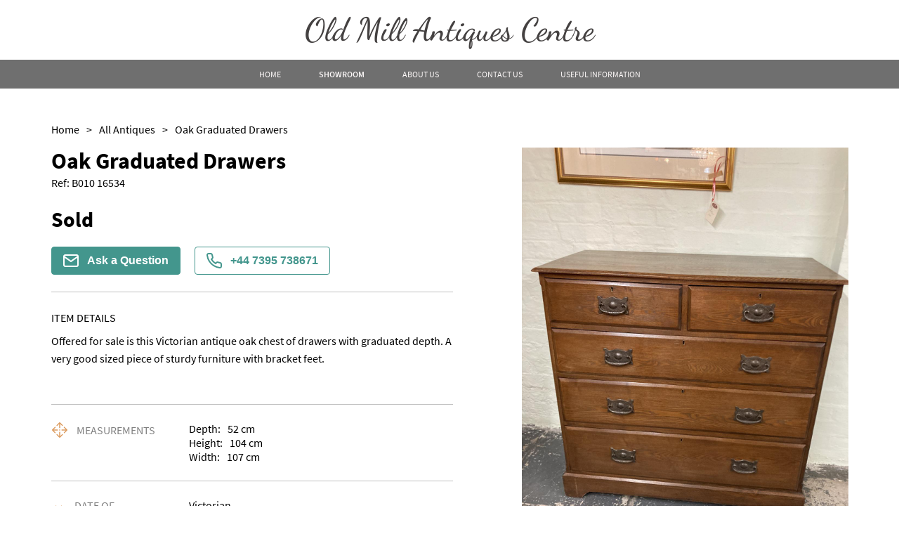

--- FILE ---
content_type: text/html
request_url: https://d3mw6nx2po9xcy.cloudfront.net/items/oak-graduated-drawers-OM371784
body_size: 23812
content:
<!DOCTYPE html><html><head><meta name="viewport" content="width=device-width"/><link rel="icon" href="https://d2wbzw6bnum9uw.cloudfront.net/media/ed67f86c12b04f93827ff689ccbce245_1652171294988.png"/><title>Oak Graduated Drawers | old-mill-antiques</title><meta name="description" content="Offered for sale is this Victorian antique oak chest of drawers with graduated depth. A very good sized piece of sturdy furniture with bracket feet."/><meta property="og:description" charSet="utf-8" content="Offered for sale is this Victorian antique oak chest of drawers with graduated depth. A very good sized piece of sturdy furniture with bracket feet."/><meta property="og:image" content="https://d2wbzw6bnum9uw.cloudfront.net/media/8d4d8204845b4d6eb2f3b46b89f2e46e_1634821465437.jpeg"/><meta property="twitter:title" content="Oak Graduated Drawers | old-mill-antiques"/><meta property="twitter:description" content="Offered for sale is this Victorian antique oak chest of drawers with graduated depth. A very good sized piece of sturdy furniture with bracket feet."/><meta property="twitter:image" content="https://d2wbzw6bnum9uw.cloudfront.net/media/8d4d8204845b4d6eb2f3b46b89f2e46e_1634821465437.jpeg"/><meta name="twitter:image:alt" content="Oak Graduated Drawers"/><meta name="twitter:card" content="summary_large_image"/><link rel="preconnect" href="https://d2wbzw6bnum9uw.cloudfront.net"/><link rel="preload" href="https://d2wbzw6bnum9uw.cloudfront.net/media/8d4d8204845b4d6eb2f3b46b89f2e46e_1634821465437.jpeg" as="image" fetchPriority="high" crossorigin="anonymous"/><meta name="robots" content="noindex, nofollow"/><script id="breadcrumb-list-schema" type="application/ld+json">{"@context":"https://schema.org","@type":"BreadcrumbList","itemListElement":[{"@type":"ListItem","position":1,"name":"Home","item":{"@type":"Thing","@id":"https://www.oldmillantiques.co.uk/"}},{"@type":"ListItem","position":2,"name":"Stock","item":{"@type":"Thing","@id":"https://www.oldmillantiques.co.uk//categories/all"}}]}</script><script id="organization-schema" type="application/ld+json">{"@context":"https://schema.org","@type":"Organization","name":"Old Mill Antiques","url":"https://www.oldmillantiques.co.uk/","logo":"","contactPoint":{"@type":"ContactPoint","contactType":"customer support","telephone":"+44 7395 738671","email":"info@oldmillantiques.co.uk"}}</script><script id="product-schema" type="application/ld+json">{"@context":"https://schema.org","@type":"Product","name":"Oak Graduated Drawers","image":"https://d2wbzw6bnum9uw.cloudfront.net/media/8d4d8204845b4d6eb2f3b46b89f2e46e_1634821465437.jpeg","url":"https://www.oldmillantiques.co.uk//items/oak-graduated-drawers-OM371784","description":"Offered for sale is this Victorian antique oak chest of drawers with graduated depth. A very good sized piece of sturdy furniture with bracket feet.","sku":"LA371784","material":"Oak"}</script><link rel="preload" href="/_next/static/css/d280bcf4bc8ba14be8c2.css" as="style"/><link rel="stylesheet" href="/_next/static/css/d280bcf4bc8ba14be8c2.css" data-n-g=""/><link rel="preload" href="/_next/static/css/8f3d5f0df286959cc7ca.css" as="style"/><link rel="stylesheet" href="/_next/static/css/8f3d5f0df286959cc7ca.css" data-n-p=""/><link rel="preload" href="/_next/static/css/e9b8ce8a78fc6217acdc.css" as="style"/><link rel="stylesheet" href="/_next/static/css/e9b8ce8a78fc6217acdc.css" data-n-p=""/><link rel="preload" href="/_next/static/css/597d2c9a3d71d81b566e.css" as="style"/><link rel="stylesheet" href="/_next/static/css/597d2c9a3d71d81b566e.css" data-n-p=""/><noscript data-n-css="true"></noscript><link rel="preload" href="/_next/static/chunks/main-a9a86200c2afaf3f233a.js" as="script"/><link rel="preload" href="/_next/static/chunks/webpack-e067438c4cf4ef2ef178.js" as="script"/><link rel="preload" href="/_next/static/chunks/framework.8469cff398989bd34605.js" as="script"/><link rel="preload" href="/_next/static/chunks/commons.839faed4e72e77b54a3e.js" as="script"/><link rel="preload" href="/_next/static/chunks/130fb3428acd3471c4fac2fb40c2739b11981046.20205948ffba9da9bdda.js" as="script"/><link rel="preload" href="/_next/static/chunks/d2bf957de0f837fbc22b907ce5860ae8ef9c0fee.99b222eb536726d97ad1.js" as="script"/><link rel="preload" href="/_next/static/chunks/pages/_app-82e7b895872afe09f079.js" as="script"/><link rel="preload" href="/_next/static/chunks/5d142d41.9346a9e9b900240d8ad6.js" as="script"/><link rel="preload" href="/_next/static/chunks/0e9ca8c115865fbff01129e6bb4fb09376acce0c.8d3ef5161418534abd19.js" as="script"/><link rel="preload" href="/_next/static/chunks/0e9ca8c115865fbff01129e6bb4fb09376acce0c_CSS.ff5578978733a40a67a3.js" as="script"/><link rel="preload" href="/_next/static/chunks/56e384614fd4bb67c2a1579ebe1fbb64f18c31f3.b876b4e9558bf43ea79d.js" as="script"/><link rel="preload" href="/_next/static/chunks/56e384614fd4bb67c2a1579ebe1fbb64f18c31f3_CSS.c3c33dcc23d96beb9452.js" as="script"/><link rel="preload" href="/_next/static/chunks/pages/items/%5Bitem%5D-329e71f6457004a12c74.js" as="script"/></head><body><div id="__next"><style data-emotion-css="381i8l">body{color:text;background-color:background;}</style><style data-emotion-css="kkpjd3">*{box-sizing:border-box;}body{margin:0 auto;padding:0;font-family:Source Sans Pro;background:none;}</style><div class="LogoSection_logoContainer__3Zzas"><a class="LogoSection_logo__1lY2N" href="/"><div style="color:#444141;font-size:46px;font-weight:500;font-family:Dancing Script">Old Mill Antiques Centre</div></a><div class="LogoSection_social__SFka_"></div></div><header class="HeaderWithoutLogo_header__NYc-B" style="background-color:#6f6f6f"><div><div class="container HeaderWithoutLogo_linksContainer__zJyQJ wb-desktop-header" style="font-family:Source Sans Pro;color:#fcf8f8"><a class="HeaderWithoutLogo_menuLink__22Qa9 " href="/"><span style="font-family:Source Sans Pro;color:#fcf8f8">Home</span></a><a class="HeaderWithoutLogo_menuLink__22Qa9 HeaderWithoutLogo_menuLinkActive__RgnFF" href="/categories/all"><span style="font-family:Source Sans Pro;color:#fcf8f8">Showroom</span></a><a class="HeaderWithoutLogo_menuLink__22Qa9 " href="/about"><span style="font-family:Source Sans Pro;color:#fcf8f8">About Us</span></a><a class="HeaderWithoutLogo_menuLink__22Qa9 " href="/contact-us"><span style="font-family:Source Sans Pro;color:#fcf8f8">Contact Us</span></a><a class="HeaderWithoutLogo_menuLink__22Qa9 " href="/delivery"><span style="font-family:Source Sans Pro;color:#fcf8f8">Useful Information</span></a></div><div class="HeaderWithoutLogo_burgerMenuContainer__1UIpK wb-mobile-header-menu-icon"><button class="BurgerMenuButton_wb-burger-menu-btn__9hVx1 "><div class="BurgerMenuButton_wb-burger-menu-btn__inner__2UcYP" style="background-color:#fcf8f8"></div><div class="BurgerMenuButton_wb-burger-menu-btn__inner__2UcYP" style="background-color:#fcf8f8"></div><div class="BurgerMenuButton_wb-burger-menu-btn__inner__2UcYP" style="background-color:#fcf8f8"></div></button></div><div class="MobileHeader_mainMenuMobile__2MlkO wb-mobile-header-menu" style="background-color:#6f6f6f"></div></div><div></div></header><div class="main-container"><style data-emotion-css="1vo6hd">.css-1vo6hd{color:var(--theme-ui-colors-PALETTE3-text,#000000);}</style><div class="template-2-content Item_container__2bfRX css-1vo6hd"><ul class="Breadcrumbs_breadcrumbs__1b-jw "><li><a class="Breadcrumbs_breadcrumbsItem__NoP5N" href="/"><span class="Breadcrumbs_breadcrumbsItemLabel__39Zra">Home</span><span>&gt;</span></a></li><li><a class="Breadcrumbs_breadcrumbsItem__NoP5N" href="/categories/all"><span class="Breadcrumbs_breadcrumbsItemLabel__39Zra">All Antiques</span><span>&gt;</span></a></li><li><div class="Breadcrumbs_breadcrumbsItem__NoP5N"><span class="Breadcrumbs_breadcrumbsItemLabel__39Zra">Oak Graduated Drawers</span></div></li></ul><div class="container Item_content__3wJNR"><div class="Item_infoColumn__20PJ9"><div><div class="ItemInfo_blockBordered__NN8aR"><h1 class="ItemInfo_name__dxK3-">Oak Graduated Drawers</h1><div class="ItemInfo_refNumber__3fKCj css-1vo6hd">Ref: <!-- -->B010 16534</div><div class="ItemInfo_priceContainer__3Uczk"><div class="ItemInfo_price__12Y9y css-1vo6hd">Sold</div></div><div class="ItemInfo_actionButtonsContainer__3hbAJ"><button type="button" class="ItemInfo_actionButton__fFwUc"><img src="/images/envelope-white.svg" alt="Envelope Icon" title="Envelope Icon"/>Ask a Question</button><style data-emotion-css="1jekwc9">.css-1jekwc9{color:var(--theme-ui-colors-PALETTE3-contactDealerActiveColor,#43968D);}</style><button type="button" class="ItemInfo_actionButton__fFwUc ItemInfo_actionButtonActive__216ql css-1jekwc9"><img src="/images/phone-green.svg" alt="Phone Icon" title="Phone Icon"/>+44 7395 738671</button></div></div><div class="ItemInfo_blockBordered__NN8aR"><div class="ItemInfo_sectionLabel__vneZH ItemInfo_detailsLabel__1Sw7u">Item Details</div><div class="ItemInfo_details__2XL-e css-1vo6hd">Offered for sale is this Victorian antique oak chest of drawers with graduated depth. A very good sized piece of sturdy furniture with bracket feet.</div></div><div class="ItemInfo_blockBordered__NN8aR ItemInfo_characteristicsRow__O_weF"><div><div class="ItemInfo_characteristic__2w9Kd"><img src="/images/measurements.svg" alt="Measurements Icon" title="Measurements Icon" class="ItemInfo_characteristicIcon__1nHVm"/><span class="ItemInfo_characteristicTitle__3J02P css-1vo6hd">Measurements</span></div></div><div class="ItemInfo_characteristicValues___ZSi9 css-1vo6hd"><div><div class="ItemInfo_characteristicName__3iarS">Depth:</div>52<!-- --> <!-- -->cm</div><div><div class="ItemInfo_characteristicName__3iarS">Height:</div>104<!-- --> <!-- -->cm</div><div><div class="ItemInfo_characteristicName__3iarS">Width:</div>107<!-- --> <!-- -->cm</div></div></div><div class="ItemInfo_blockBordered__NN8aR ItemInfo_characteristicsRow__O_weF"><div><div class="ItemInfo_characteristic__2w9Kd"><span role="image" class="wb-icon-component ItemInfo_characteristicIcon__1nHVm"><svg width="1em" height="1em" viewBox="0 0 24 24" fill="none" xmlns="http://www.w3.org/2000/svg"><path d="M19.5 3H17.25V2.25C17.25 2.05109 17.171 1.86032 17.0303 1.71967C16.8897 1.57902 16.6989 1.5 16.5 1.5C16.3011 1.5 16.1103 1.57902 15.9697 1.71967C15.829 1.86032 15.75 2.05109 15.75 2.25V3H8.25V2.25C8.25 2.05109 8.17098 1.86032 8.03033 1.71967C7.88968 1.57902 7.69891 1.5 7.5 1.5C7.30109 1.5 7.11032 1.57902 6.96967 1.71967C6.82902 1.86032 6.75 2.05109 6.75 2.25V3H4.5C4.10218 3 3.72064 3.15804 3.43934 3.43934C3.15804 3.72064 3 4.10218 3 4.5V19.5C3 19.8978 3.15804 20.2794 3.43934 20.5607C3.72064 20.842 4.10218 21 4.5 21H19.5C19.8978 21 20.2794 20.842 20.5607 20.5607C20.842 20.2794 21 19.8978 21 19.5V4.5C21 4.10218 20.842 3.72064 20.5607 3.43934C20.2794 3.15804 19.8978 3 19.5 3ZM6.75 4.5V5.25C6.75 5.44891 6.82902 5.63968 6.96967 5.78033C7.11032 5.92098 7.30109 6 7.5 6C7.69891 6 7.88968 5.92098 8.03033 5.78033C8.17098 5.63968 8.25 5.44891 8.25 5.25V4.5H15.75V5.25C15.75 5.44891 15.829 5.63968 15.9697 5.78033C16.1103 5.92098 16.3011 6 16.5 6C16.6989 6 16.8897 5.92098 17.0303 5.78033C17.171 5.63968 17.25 5.44891 17.25 5.25V4.5H19.5V7.5H4.5V4.5H6.75ZM19.5 19.5H4.5V9H19.5V19.5ZM15.9056 11.4694C15.9754 11.539 16.0307 11.6217 16.0684 11.7128C16.1062 11.8038 16.1256 11.9014 16.1256 12C16.1256 12.0986 16.1062 12.1962 16.0684 12.2872C16.0307 12.3783 15.9754 12.461 15.9056 12.5306L11.4056 17.0306C11.336 17.1004 11.2533 17.1557 11.1622 17.1934C11.0712 17.2312 10.9736 17.2506 10.875 17.2506C10.7764 17.2506 10.6788 17.2312 10.5878 17.1934C10.4967 17.1557 10.414 17.1004 10.3444 17.0306L8.09437 14.7806C7.95364 14.6399 7.87458 14.449 7.87458 14.25C7.87458 14.051 7.95364 13.8601 8.09437 13.7194C8.23511 13.5786 8.42598 13.4996 8.625 13.4996C8.82402 13.4996 9.01489 13.5786 9.15563 13.7194L10.875 15.4397L14.8444 11.4694C14.914 11.3996 14.9967 11.3443 15.0878 11.3066C15.1788 11.2688 15.2764 11.2494 15.375 11.2494C15.4736 11.2494 15.5712 11.2688 15.6622 11.3066C15.7533 11.3443 15.836 11.3996 15.9056 11.4694Z" fill="currentColor"></path></svg></span><span class="ItemInfo_characteristicTitle__3J02P css-1vo6hd">Date of manufacture</span></div></div><div class="ItemInfo_characteristicValues___ZSi9 css-1vo6hd">Victorian</div></div><div class="ItemInfo_blockBordered__NN8aR ItemInfo_characteristicsRow__O_weF"><div><div class="ItemInfo_characteristic__2w9Kd"><img src="/images/condition.svg" alt="Condition Icon" title="Condition Icon" class="ItemInfo_characteristicIcon__1nHVm"/><span class="ItemInfo_characteristicTitle__3J02P css-1vo6hd">Condition</span></div></div><div class="ItemInfo_characteristicValues___ZSi9 css-1vo6hd">Good condition</div></div><div class="ItemInfo_blockBordered__NN8aR ItemInfo_characteristicsRow__O_weF"><div><div class="ItemInfo_characteristic__2w9Kd"><span role="image" class="wb-icon-component ItemInfo_characteristicIcon__1nHVm"><svg width="1em" height="1em" viewBox="0 0 24 24" fill="none" xmlns="http://www.w3.org/2000/svg"><path d="M23.1956 10.9688L21.8831 7.6875C21.7718 7.40988 21.5796 7.17209 21.3316 7.00494C21.0835 6.83778 20.791 6.74897 20.4919 6.75H17.25V6C17.25 5.80109 17.171 5.61032 17.0303 5.46967C16.8897 5.32902 16.6989 5.25 16.5 5.25H2.25C1.85218 5.25 1.47064 5.40804 1.18934 5.68934C0.908035 5.97064 0.75 6.35218 0.75 6.75V17.25C0.75 17.6478 0.908035 18.0294 1.18934 18.3107C1.47064 18.592 1.85218 18.75 2.25 18.75H3.84375C4.00898 19.3953 4.38428 19.9673 4.91048 20.3757C5.43669 20.7842 6.08387 21.0059 6.75 21.0059C7.41613 21.0059 8.06331 20.7842 8.58952 20.3757C9.11573 19.9673 9.49102 19.3953 9.65625 18.75H14.3438C14.509 19.3953 14.8843 19.9673 15.4105 20.3757C15.9367 20.7842 16.5839 21.0059 17.25 21.0059C17.9161 21.0059 18.5633 20.7842 19.0895 20.3757C19.6157 19.9673 19.991 19.3953 20.1563 18.75H21.75C22.1478 18.75 22.5294 18.592 22.8107 18.3107C23.092 18.0294 23.25 17.6478 23.25 17.25V11.25C23.2503 11.1536 23.2318 11.0581 23.1956 10.9688ZM17.25 8.25H20.4919L21.3919 10.5H17.25V8.25ZM2.25 6.75H15.75V12.75H2.25V6.75ZM6.75 19.5C6.45333 19.5 6.16332 19.412 5.91665 19.2472C5.66997 19.0824 5.47771 18.8481 5.36418 18.574C5.25065 18.2999 5.22094 17.9983 5.27882 17.7074C5.3367 17.4164 5.47956 17.1491 5.68934 16.9393C5.89912 16.7296 6.16639 16.5867 6.45737 16.5288C6.74834 16.4709 7.04994 16.5006 7.32403 16.6142C7.59811 16.7277 7.83238 16.92 7.9972 17.1666C8.16203 17.4133 8.25 17.7033 8.25 18C8.25 18.3978 8.09197 18.7794 7.81066 19.0607C7.52936 19.342 7.14783 19.5 6.75 19.5ZM14.3438 17.25H9.65625C9.49102 16.6047 9.11573 16.0327 8.58952 15.6243C8.06331 15.2158 7.41613 14.9941 6.75 14.9941C6.08387 14.9941 5.43669 15.2158 4.91048 15.6243C4.38428 16.0327 4.00898 16.6047 3.84375 17.25H2.25V14.25H15.75V15.4041C15.4051 15.6034 15.1032 15.8692 14.8619 16.1861C14.6205 16.5029 14.4444 16.8646 14.3438 17.25ZM17.25 19.5C16.9533 19.5 16.6633 19.412 16.4166 19.2472C16.17 19.0824 15.9777 18.8481 15.8642 18.574C15.7507 18.2999 15.7209 17.9983 15.7788 17.7074C15.8367 17.4164 15.9796 17.1491 16.1893 16.9393C16.3991 16.7296 16.6664 16.5867 16.9574 16.5288C17.2483 16.4709 17.5499 16.5006 17.824 16.6142C18.0981 16.7277 18.3324 16.92 18.4972 17.1666C18.662 17.4133 18.75 17.7033 18.75 18C18.75 18.3978 18.592 18.7794 18.3107 19.0607C18.0294 19.342 17.6478 19.5 17.25 19.5ZM21.75 17.25H20.1563C19.989 16.6063 19.613 16.0362 19.0871 15.629C18.5612 15.2218 17.9151 15.0006 17.25 15V12H21.75V17.25Z" fill="currentColor"></path></svg></span><span class="ItemInfo_characteristicTitle__3J02P css-1vo6hd">Delivery</span></div></div><div class="ItemInfo_characteristicValues___ZSi9 ItemInfo_collapse__1CXen  css-1vo6hd"><p class="ItemInfo_itemDeliveryRow__1rXgu">Delivery is available at an extra charge. Please contact us with the delivery address for an accurate quote as we use a courier service for larger items. Buyer may also collect from our shop in WV15 5AG or arrange their own collection and notify us with the details. 

For any further information or to make an enquiry please call our shop the number is 01746 768778 we are open 10-5pm seven days a week. Alternatively email us at omac.salesdesk@gmail.com and we will get back to you as soon as possible. 

Our centre is a large and busy business open seven days a week with an eclectic mix of items ranging in age, style and size. Please feel free to contact us with requests as we have so much more that’s not online.</p><p class="ItemInfo_itemDeliveryRow__1rXgu"><b style="margin-right:8px">UK<!-- -->:</b><span>Please contact dealer to request delivery price</span></p><p class="ItemInfo_itemDeliveryRow__1rXgu"><b style="margin-right:8px">EU<!-- -->:</b><span>Please contact dealer to request delivery price</span></p><p class="ItemInfo_itemDeliveryRow__1rXgu"><b style="margin-right:8px">WORLD<!-- -->:</b><span>Please contact dealer to request delivery price</span></p><p class="ItemInfo_itemDeliveryRow__1rXgu"><b style="margin-right:8px">USA<!-- -->:</b><span>Please contact dealer to request delivery price</span></p></div><div class="ItemInfo_collapseIcon__1a7wS "><svg viewBox="64 64 896 896" focusable="false" data-icon="down" width="1em" height="1em" fill="currentColor" aria-hidden="true"><path d="M884 256h-75c-5.1 0-9.9 2.5-12.9 6.6L512 654.2 227.9 262.6c-3-4.1-7.8-6.6-12.9-6.6h-75c-6.5 0-10.3 7.4-6.5 12.7l352.6 486.1c12.8 17.6 39 17.6 51.7 0l352.6-486.1c3.9-5.3.1-12.7-6.4-12.7z"></path></svg></div></div></div><div></div><div></div></div><div class="Item_imagesColumn__R_QKO"><div><div class="ItemImages_imageWrapper__2Ddda"><div class="ItemImages_imageMainContainer__3sqFf"><img alt="Item Main Image" title="Item Main Image" fetchpriority="high" class="base-image ItemImages_image__2g5nk"/><span role="image" class="wb-icon-component ItemImages_imageZoomIcon__wAZXl" style="display:none"><svg width="30px" height="30px" viewBox="0 0 18 18" version="1.1" xmlns="http://www.w3.org/2000/svg"><g id="Dashboard" stroke="none" stroke-width="1" fill="none" fill-rule="evenodd"><g id="Items-With-Default-Cat" transform="translate(-439.000000, -342.000000)" fill="currentColor"><g id="icon/24/zoom-in" transform="translate(436.000000, 339.000000)"><path id="Shape" d="M17.2048833,15.9519543 L21,19.7461849 L19.7461849,21 L15.9519543,17.2048833 C14.5401835,18.3366142 12.7841892,18.9521657 10.9747957,18.9495914 C6.57270848,18.9495914 3,15.3768829 3,10.9747957 C3,6.57270848 6.57270848,3 10.9747957,3 C15.3768829,3 18.9495914,6.57270848 18.9495914,10.9747957 C18.9521657,12.7841892 18.3366142,14.5401835 17.2048833,15.9519543 Z M15.3071365,15.1785651 C16.3949469,14.0598964 17.00245,12.5603633 17,11 C17,7.68456977 14.3145657,5 11,5 C7.68456977,5 5,7.68456977 5,11 C5,14.3145657 7.68456977,17 11,17 C12.5603633,17.00245 14.0598964,16.3949469 15.1785651,15.3071365 L15.3071365,15.1785651 L15.3071365,15.1785651 Z M10,10 L10,7 L12,7 L12,10 L15,10 L15,12 L12,12 L12,15 L10,15 L10,12 L7,12 L7,10 L10,10 Z"></path></g></g></g></svg></span></div></div><div class="ItemImages_thumbsContainer__18JAN"><img src="https://d2wbzw6bnum9uw.cloudfront.net/thumbnail/8d4d8204845b4d6eb2f3b46b89f2e46e_1634821465437.jpeg" alt="Item Additional Image" title="Item Additional Image" class="ItemImages_imageThumb__18ONS "/><img src="https://d2wbzw6bnum9uw.cloudfront.net/thumbnail/c469f224612949d98e2e3fe2bb9fffae_1634821408944.jpeg" alt="Item Additional Image" title="Item Additional Image" class="ItemImages_imageThumb__18ONS "/><img src="https://d2wbzw6bnum9uw.cloudfront.net/thumbnail/d831d0a85bbf4608aae8944b662973b5_1634821414066.jpeg" alt="Item Additional Image" title="Item Additional Image" class="ItemImages_imageThumb__18ONS "/><img src="https://d2wbzw6bnum9uw.cloudfront.net/thumbnail/c5f3064f9d9342edbe5ed9ce6e898a07_1634821418217.jpeg" alt="Item Additional Image" title="Item Additional Image" class="ItemImages_imageThumb__18ONS "/><img src="https://d2wbzw6bnum9uw.cloudfront.net/thumbnail/bdc461b08720458f8270c4ff749b9534_1634821422341.jpeg" alt="Item Additional Image" title="Item Additional Image" class="ItemImages_imageThumb__18ONS "/><img src="https://d2wbzw6bnum9uw.cloudfront.net/thumbnail/a6ed171a04014e9aad0efc2ff60bd993_1634821458876.jpeg" alt="Item Additional Image" title="Item Additional Image" class="ItemImages_imageThumb__18ONS "/><img src="https://d2wbzw6bnum9uw.cloudfront.net/thumbnail/dd613ae4ab2c42c588b2bba8f121e4b5_1634821426643.jpeg" alt="Item Additional Image" title="Item Additional Image" class="ItemImages_imageThumb__18ONS "/><img src="https://d2wbzw6bnum9uw.cloudfront.net/thumbnail/137e968e7188460bab2d9814e0a23910_1634821467454.jpeg" alt="Item Additional Image" title="Item Additional Image" class="ItemImages_imageThumb__18ONS "/><img src="https://d2wbzw6bnum9uw.cloudfront.net/thumbnail/69b21f472bc546a8923ecbf3fff51a47_1634821471253.jpeg" alt="Item Additional Image" title="Item Additional Image" class="ItemImages_imageThumb__18ONS "/><img src="https://d2wbzw6bnum9uw.cloudfront.net/thumbnail/2e499a9f67e3401a8f834c9eb9803e17_1634821462151.jpeg" alt="Item Additional Image" title="Item Additional Image" class="ItemImages_imageThumb__18ONS "/><img src="https://d2wbzw6bnum9uw.cloudfront.net/thumbnail/6ace5ba506964105831d94c191a38884_1634821448093.jpeg" alt="Item Additional Image" title="Item Additional Image" class="ItemImages_imageThumb__18ONS "/></div><div></div></div></div></div></div></div><footer class="FooterWithContacts_footer__3KJB9 undefined" style="background-color:#6f6f6f"><div class="container FooterWithContacts_footerContainer__15x7y"><div class="FooterWithContacts_footerTop__3hOof wb-footer-container"><div class="FooterWithContacts_section__OlBw2 wb-footer-subscribe-section" style="font-family:Source Sans Pro;color:#fcf8f8"><div class="FooterWithContacts_logo__eItsI" style="color:#444141;font-size:46px;font-weight:500;font-family:Dancing Script">Old Mill Antiques Centre</div><form class="wb-footer-subscribe-form SubscribeInput_form__3jo-f SubscribeInput_footer-subscribe-input__2Y9rd"><div class="SubscribeInput_input__3VdrA"><input type="email" required="" class="SubscribeInput_inputTag__1YVvH" placeholder="Your email" value=""/></div><button type="submit" class="SubscribeInput_button__RVgVB subscribe-btn">Subscribe</button></form></div><div class="FooterWithContacts_footerTopSections__1Y4hA wb-footer-sections"><div class="FooterWithContacts_section__OlBw2 FooterWithContacts_sectionLegal__2A5Ua wb-footer-subscribe-section wb-footer-more-info-section" style="font-family:Source Sans Pro;color:#fcf8f8"><div class="FooterWithContacts_sectionTitle__1zOA5" style="font-family:Source Sans Pro;color:#fcf8f8">More info</div><a href="/privacy-policy">Privacy Policy</a><a href="/terms-and-conditions">Terms &amp; Conditions</a><a href="/cookies-policy">Cookies</a></div><div class="wb-footer-subscribe-section wb-footer-contact-section FooterWithContacts_section__OlBw2 FooterWithContacts_sectionContact__3CcVn" style="font-family:Source Sans Pro;color:#fcf8f8"><div class="FooterWithContacts_sectionTitle__1zOA5" style="font-family:Source Sans Pro;color:#fcf8f8">Contact</div><div class="FooterWithContacts_labelWithIcon__3HshU FooterWithContacts_contact__32Eco"><span role="image" class="wb-icon-component FooterWithContacts_icon__2rBaL"><svg stroke="currentColor" fill="none" stroke-width="2" viewBox="0 0 24 24" stroke-linecap="round" stroke-linejoin="round" height="1em" width="1em" xmlns="http://www.w3.org/2000/svg"><path d="M4 4h16c1.1 0 2 .9 2 2v12c0 1.1-.9 2-2 2H4c-1.1 0-2-.9-2-2V6c0-1.1.9-2 2-2z"></path><polyline points="22,6 12,13 2,6"></polyline></svg></span><a href="mailto:info@oldmillantiques.co.uk" style="font-family:Source Sans Pro;color:#fcf8f8">info@oldmillantiques.co.uk</a></div><div class="FooterWithContacts_labelWithIcon__3HshU FooterWithContacts_contact__32Eco"><span role="image" class="wb-icon-component FooterWithContacts_icon__2rBaL"><svg fill="currentColor" viewBox="0 0 27.442 27.442" height="1em" width="1em" xmlns="http://www.w3.org/2000/svg"><g><path d="M19.494,0H7.948C6.843,0,5.951,0.896,5.951,1.999v23.446c0,1.102,0.892,1.997,1.997,1.997h11.546 c1.103,0,1.997-0.895,1.997-1.997V1.999C21.491,0.896,20.597,0,19.494,0z M10.872,1.214h5.7c0.144,0,0.261,0.215,0.261,0.481 s-0.117,0.482-0.261,0.482h-5.7c-0.145,0-0.26-0.216-0.26-0.482C10.612,1.429,10.727,1.214,10.872,1.214z M13.722,25.469 c-0.703,0-1.275-0.572-1.275-1.276s0.572-1.274,1.275-1.274c0.701,0,1.273,0.57,1.273,1.274S14.423,25.469,13.722,25.469z M19.995,21.1H7.448V3.373h12.547V21.1z"></path></g></svg></span><a href="tel:+44 7395 738671" style="font-family:Source Sans Pro;color:#fcf8f8">+44 7395 738671</a></div><div class="FooterWithContacts_labelWithIcon__3HshU FooterWithContacts_contact__32Eco"><span role="image" class="wb-icon-component FooterWithContacts_icon__2rBaL"><svg stroke="currentColor" fill="none" stroke-width="2" viewBox="0 0 24 24" stroke-linecap="round" stroke-linejoin="round" height="1em" width="1em" xmlns="http://www.w3.org/2000/svg"><path d="M22 16.92v3a2 2 0 0 1-2.18 2 19.79 19.79 0 0 1-8.63-3.07 19.5 19.5 0 0 1-6-6 19.79 19.79 0 0 1-3.07-8.67A2 2 0 0 1 4.11 2h3a2 2 0 0 1 2 1.72 12.84 12.84 0 0 0 .7 2.81 2 2 0 0 1-.45 2.11L8.09 9.91a16 16 0 0 0 6 6l1.27-1.27a2 2 0 0 1 2.11-.45 12.84 12.84 0 0 0 2.81.7A2 2 0 0 1 22 16.92z"></path></svg></span><a href="tel:+44 1746 768778" style="font-family:Source Sans Pro;color:#fcf8f8">+44 1746 768778</a></div><div class="FooterWithContacts_labelWithIcon__3HshU FooterWithContacts_contact__32Eco"><span role="image" class="wb-icon-component FooterWithContacts_icon__2rBaL FooterWithContacts_iconLocation__30WDj"><svg stroke="currentColor" fill="currentColor" stroke-width="0" viewBox="0 0 512 512" height="1em" width="1em" xmlns="http://www.w3.org/2000/svg"><path d="M256 32C167.67 32 96 96.51 96 176c0 128 160 304 160 304s160-176 160-304c0-79.49-71.67-144-160-144zm0 224a64 64 0 1164-64 64.07 64.07 0 01-64 64z"></path></svg></span>Old Mill Antiques<br/>mill street<br/>WEST MIDLANDS<br/>Bridgnorth<br/>United Kingdom<br/></div></div></div></div><div class="FooterWithContacts_footerBottom__1ALL4 wb-footer-bottom"><div style="font-family:Source Sans Pro;color:#fcf8f8">All rights reserved. © <!-- -->Old Mill Antiques</div><div><span class="FooterWithContacts_dealerHub__23Gfa" style="font-family:Source Sans Pro;color:#fcf8f8"><a href="https://www.loveantiques.com/web-design-for-antiques-dealers" target="_blank" rel="noreferrer">Websites for antique dealers</a> by <a href="https://www.loveantiques.com" class="FooterWithContacts_laLink__2traz" target="_blank" rel="noreferrer">LoveAntiques.com</a></span></div></div></div></footer><style jsx="true">
          :root {
            
    --activeCategoryDropdownArrowColor: transparent transparent #000 transparent;
    --background: #FBFBFB;
    --background-light: #FFF;
    --categoriesSidebarBg: #FBFBFB;
    --categoryDropdownArrowColor: #000 transparent transparent transparent;
    --categoryDropdownBg: #FFF;
    --categoryDropdownListBg: #FFF;
    --checkoutPageLabelColor: #004F57;
    --contactDealerActiveColor: #43968D;
    --iconsColor: black;
    --inputBg: #FFF;
    --inputColor: #000;
    --itemCardBackground: #FFF;
    --itemCardBgImage: #f7f7f7;
    --itemCardBorderColor: #B4B5B5;
    --modalBg: #FFF;
    --wb-primary: #3F4C5B;
    --stripeFontColor: #32325d;
    --text: #000;
    --main-body-background: #FFF;
  
            --text: #000000;
            --wb-dynamic-color: #000000;
          }

          .subscribe-btn,
          .home-page-action-button {
            background-color: #3F4C5B;
          }

          .dynamic-color {
            color: #000000;
          }

          .primary-text-color {
            color: #3F4C5B;
          }
          
          .article-back-arrow {
            border-color: #000000;
          }
          
          .form-control,
          .flag-dropdown,
          .country-list,
          .search,
          .search-box,
          .country.highlight {
            background-color: #ffffff !important;
            color: #000000 !important;
          }
          
          .SubscribeInput_input__3VdrA {
            background-color: #ffffff;
          }
          
          .CheckoutItem_checkoutPageCheckboxTagWrapper__KVzf7:before  {
            border: 2px solid #004F57;
          }
        </style></div><script id="__NEXT_DATA__" type="application/json">{"props":{"pageProps":{"dealer":{"id":155,"email":"omac.salesdesk@gmail.com","siteInformation":{"id":39,"isVat":false,"vat":null,"privacy":"\u003ch1\u003ePrivacy Policy of Old Mill Antiques\u003c/h1\u003e  \u003cp\u003e\u003cbr/\u003e\u003c/p\u003e  \u003cp\u003e    We are committed to protecting your privacy on our website. Our staff within the company on a need to know basis     only use any information collected from individual customers and website visitors. We constantly review our systems     to ensure the safest data experience for our customers. Parliament has created specific offences for unauthorised     actions against computer systems and data. We will investigate any such actions with a view to prosecuting and/or     taking civil proceedings to recover damages against those responsible.  \u003c/p\u003e  \u003cp\u003e\u003cbr/\u003e\u003c/p\u003e  \u003ch3\u003e\u003cstrong\u003eConfidentiality when using our website\u003c/strong\u003e\u003c/h3\u003e  \u003cp\u003e\u003cbr/\u003e\u003c/p\u003e  \u003cp\u003e    We Old Mill Antiques are registered under the Data Protection Act 1998 and as such, any information concerning     website visitors, our Clients and their respective records may be passed to third parties. However, Client and     website visitors records are regarded as confidential by Old Mill Antiques and therefore will not be divulged to any     third party, other than if legally required to do so to the appropriate authorities. Website visitors and clients     have the right to request sight of, and copies of any and all client and website visitors records we keep, on the     proviso that we are given reasonable notice of such a request. Clients are requested to retain copies of any     literature issued in relation to the provision of our services. Where appropriate, we shall issue Client’s and     website visitors with appropriate written information, handouts or copies of records as part of an agreed contract,     for the benefit of both parties.  \u003c/p\u003e  \u003cp\u003e\u003cbr/\u003e\u003c/p\u003e  \u003cp\u003e    We Old Mill Antiques will not sell, share, or rent your personal information to any third party or use your email     address for unsolicited mail. Any emails sent by this Company will only be in connection with the provision of     agreed services and products.  \u003c/p\u003e","cookies":"\u003ch1\u003eOld Mill Antiques Cookie\u003c/h1\u003e  \u003cp\u003e\u003cbr\u003e\u003c/p\u003e  \u003cp\u003e    This website (Website name) uses cookie and tracking technology depending on the features offered. Cookies are     useful for gathering data such as what browser a website visitor is using, what device they are using and what     operating system for example IOS or android they are using, this means we can provide a better user experience     for you the website visitor.  \u003c/p\u003e  \u003cp\u003e\u003cbr\u003e\u003c/p\u003e  \u003cp\u003e    \u003cspan\u003eRest assured, your personal information cannot be collected via cookies. But if you have used a login or     newsletter signup previously, cookies will relate to such information. Aggregate cookie and tracking information     may be shared with third parties.\u003c/span\u003e  \u003c/p\u003e  \u003cp\u003e\u003cbr\u003e\u003c/p\u003e  \u003cp\u003e    \u003cspan style=\"background-color: transparent;\"\u003eRead more about cookies here: \u003c/span\u003e    \u003ca href=\"https://www.allaboutcookies.org/\" rel=\"noopener noreferrer\" target=\"_blank\" style=\"color: rgb(17, 85, 204);\"\u003ehttps://www.allaboutcookies.org/\u003c/a\u003e  \u003c/p\u003e","terms":"\u003ch1\u003eTerms \u0026amp; Conditions of Old Mill Antiques\u003c/h1\u003e  \u003cp\u003e\u003cbr\u003e\u003c/p\u003e  \u003cp\u003e    Welcome to the website of Old Mill Antiques. By browsing the website you are agreeing to comply with and be bound by     the following terms and conditions of use, which together with our privacy policy govern the relationship with you     in relation to this website and business conducted on and offline with Old Mill Antiques.  \u003c/p\u003e  \u003cp\u003e\u003cbr\u003e\u003c/p\u003e  \u003cp\u003e\"us\" or \"we\" refers to the owner of the website Old Mill Antiques.\u003c/p\u003e  \u003cp\u003e\u003cbr\u003e\u003c/p\u003e  \u003cp\u003eBy using this website you are subject to the following terms of use:\u003c/p\u003e\u003cp\u003e\u0026nbsp;\u003c/p\u003e  \u003cul\u003e    \u003cli\u003e      Neither we Old Mill Antiques nor any third parties provide any warranty or guarantee as to the accuracy of any of       our items for sale or our content. timeliness, performance, materials used, completeness or suitability of the       information found or offered on this website for any particular purpose. By using this website or purchasing any       item from Old Mill Antiques you acknowledge that such information and materials may contain inaccuracies or errors       and Old Mill Antiques expressly exclude liability for any such inaccuracies or errors to the fullest extent       permitted by law.    \u003c/li\u003e    \u003cli\u003e      The content of the website pages is for your general information and use only. It is subject to change without       and due notice.    \u003c/li\u003e    \u003cli\u003e      Your use of any information also known as content and materials on this website is entirely at your own risk, for       which we shall not be liable.\u0026nbsp;\u003c/li\u003e\u003cli\u003eUnauthorised use of this website may give to a claim for damages       and/or be a criminal offence.\u003c/li\u003e\u003cli\u003eFrom time to time this website may also include links to other websites.       These links are provided to provide further information. The links do not signify the Old Mill Antiques\u0026nbsp;       endorse the website(s).    \u003c/li\u003e  \u003c/ul\u003e","facebook":null,"instagram":null,"linkedin":null,"youtube":null,"tiktok":null,"whatsapp":null,"twitter":null,"analyticsScript":null,"dealer":155,"isPrivacyCustom":false,"isCookiesCustom":false,"isTermsCustom":false,"pinterest":null,"socialLinksPosition":"FOOTER","googleSearchConsoleVerification":null},"pages":[{"id":396,"site":41,"title":"Home","titleText":null,"gallery":[],"galleryImageShape":"RECTANGLE","imageCover":null,"body":null,"seoTitle":null,"metaDescription":null,"isCoverImageCustom":false,"isStandard":true,"isDeletable":false,"type":"HOME","permission":"TITLEEDIT","url":"home","priority":0,"position":"HEADER","status":"APPROVED","defaultLayout":"OPTION1","isHidden":false,"pageBlocks":[],"formattedUrl":"/","isActive":false},{"id":400,"site":41,"title":"Showroom","titleText":null,"gallery":[],"galleryImageShape":"RECTANGLE","imageCover":null,"body":null,"seoTitle":"","metaDescription":"","isCoverImageCustom":false,"isStandard":true,"isDeletable":false,"type":"STOCK","permission":"TITLEEDIT","url":"stock","priority":1,"position":"HEADER","status":"APPROVED","defaultLayout":"OPTION1","isHidden":false,"pageBlocks":[],"formattedUrl":"/categories/all","isActive":true},{"id":397,"site":41,"title":"About Us","titleText":null,"gallery":[],"galleryImageShape":"RECTANGLE","imageCover":null,"body":null,"seoTitle":"About Us | Old Mill Antique Centre","metaDescription":"All About Old Mill Antique Centre","isCoverImageCustom":false,"isStandard":true,"isDeletable":true,"type":"ABOUT","permission":"PAGEEDIT","url":"about","priority":2,"position":"HEADER","status":"APPROVED","defaultLayout":"OPTION1","isHidden":false,"pageBlocks":[{"id":345,"imageCover":{"name":"49add451082f4996be443d7319edc7c1_1648132329052.jpeg","url":"https://d2wbzw6bnum9uw.cloudfront.net/media/49add451082f4996be443d7319edc7c1_1648132329052.jpeg","thumbnailUrl":"https://d2wbzw6bnum9uw.cloudfront.net/thumbnail/49add451082f4996be443d7319edc7c1_1648132329052.jpeg","mobileUrl":"https://d2wbzw6bnum9uw.cloudfront.net/mobile/49add451082f4996be443d7319edc7c1_1648132329052.jpeg"},"originalImageCover":{"name":"49add451082f4996be443d7319edc7c1_1648132329052.jpeg","url":"https://d2wbzw6bnum9uw.cloudfront.net/media/49add451082f4996be443d7319edc7c1_1648132329052.jpeg","thumbnailUrl":"https://d2wbzw6bnum9uw.cloudfront.net/thumbnail/49add451082f4996be443d7319edc7c1_1648132329052.jpeg","mobileUrl":"https://d2wbzw6bnum9uw.cloudfront.net/mobile/49add451082f4996be443d7319edc7c1_1648132329052.jpeg"},"body":"\u003cp\u003eThe Old Mill Antiques Centre opened in April 1996 and is situated in an ideal\u003c/p\u003e\u003cp\u003eposition in Low Town, Bridgnorth on the banks of the River Severn.\u003c/p\u003e\u003cp\u003e\u003cbr\u003e\u003c/p\u003e\u003cp\u003eBridgnorth itself is a picturesque and historic market town that has its origins in the 12th Century. The town is divided into High Town and Low Town - High Town being set on a sandstone ridge one hundred feet above the river, with Low Town situated alongside the river and the two are connected not only by main traffic routes but also by several strategically placed flights of steps and an historic funicular railway.\u003c/p\u003e\u003cp\u003e\u003cbr\u003e\u003c/p\u003e\u003cp\u003eThe building that houses the Old Mill Antiques Centre is substantial and is listed. Used previously as The Ridley Seed Company premises and seed mill, The Old Mill is fronted by a 16th Century Gentleman’s Town House. The Centre has recently been extensively refurbished to a very high standard and has approximately 40 antiques dealers over four floors.\u003c/p\u003e\u003cp\u003e\u003cbr\u003e\u003c/p\u003e\u003cp\u003eVisit The Old Mil Antiques Centre in historic Bridgnorth. With a vast range of\u003c/p\u003e\u003cp\u003eantiques and reproductions to choose from there is something to suit all tastes.\u003c/p\u003e\u003cp\u003e\u003cbr\u003e\u003c/p\u003e\u003cp\u003e\u003cbr\u003e\u003c/p\u003e\u003cp\u003e\u003cspan class=\"ql-size-large\"\u003eA warm welcome awaits all our customers at The Old Mill\u003c/span\u003e\u003c/p\u003e\u003cp\u003e\u003cbr\u003e\u003c/p\u003e\u003cp\u003e\u003cbr\u003e\u003c/p\u003e\u003cp\u003eOur staff are all knowledgeable and passionate about antiques. They are happy to help you find your perfect purchase or to answer any questions you may have. You can take advantage of our large customer car park or delivery service to ensure you get those larger purchases home safely (see more delivery info on our 'Useful Information' page).\u003c/p\u003e\u003cp\u003e\u003cbr\u003e\u003c/p\u003e\u003cp\u003eWe pride ourselves in making The Old Mill welcoming for everyone. It is a great place to explore, packed to the rafters with beautiful items from across the ages that complement your home and interests - you will also find that unusual gift!\u003c/p\u003e\u003cp\u003e\u003cbr\u003e\u003c/p\u003e\u003cp\u003eThe Old Mill is now very well known for the range, quality and affordability of our fine jewellery. Our prices compete very favourably with all the high street jewellers, hence we have many regular customers who wouldn’t shop anywhere else!\u003c/p\u003e","priority":0}],"formattedUrl":"/about","isActive":false},{"id":398,"site":41,"title":"Contact Us","titleText":null,"gallery":[],"galleryImageShape":"RECTANGLE","imageCover":null,"body":null,"seoTitle":null,"metaDescription":null,"isCoverImageCustom":false,"isStandard":true,"isDeletable":false,"type":"CONTACT","permission":"TITLEEDIT","url":"contact-us","priority":3,"position":"HEADER","status":"APPROVED","defaultLayout":"OPTION1","isHidden":false,"pageBlocks":[],"formattedUrl":"/contact-us","isActive":false},{"id":399,"site":41,"title":"Useful Information","titleText":null,"gallery":[],"galleryImageShape":"RECTANGLE","imageCover":null,"body":null,"seoTitle":"Useful Information | Old Mill Antiques Centre","metaDescription":"Useful Information - All you need to know about what's available at Old Mill Antiques Centre","isCoverImageCustom":false,"isStandard":true,"isDeletable":true,"type":"DELIVERY","permission":"PAGEEDIT","url":"delivery","priority":4,"position":"HEADER","status":"APPROVED","defaultLayout":"OPTION2","isHidden":false,"pageBlocks":[{"id":324,"imageCover":{"name":"ec16321dba844710a466b639300b6084_1648134135425.jpeg","url":"https://d2wbzw6bnum9uw.cloudfront.net/media/ec16321dba844710a466b639300b6084_1648134135425.jpeg","thumbnailUrl":"https://d2wbzw6bnum9uw.cloudfront.net/thumbnail/ec16321dba844710a466b639300b6084_1648134135425.jpeg","mobileUrl":"https://d2wbzw6bnum9uw.cloudfront.net/mobile/ec16321dba844710a466b639300b6084_1648134135425.jpeg"},"originalImageCover":{"name":"ec16321dba844710a466b639300b6084_1648134135425.jpeg","url":"https://d2wbzw6bnum9uw.cloudfront.net/media/ec16321dba844710a466b639300b6084_1648134135425.jpeg","thumbnailUrl":"https://d2wbzw6bnum9uw.cloudfront.net/thumbnail/ec16321dba844710a466b639300b6084_1648134135425.jpeg","mobileUrl":"https://d2wbzw6bnum9uw.cloudfront.net/mobile/ec16321dba844710a466b639300b6084_1648134135425.jpeg"},"body":"\u003cp\u003e‘\u003cspan class=\"ql-size-large\"\u003eThe Antiques Department Store’\u003c/span\u003e\u003c/p\u003e\u003cp\u003e\u003cbr\u003e\u003c/p\u003e\u003cp\u003e\u003cu\u003eAntique Furniture\u003c/u\u003e\u003c/p\u003e\u003cp\u003e\u003cbr\u003e\u003c/p\u003e\u003cp\u003eGeorgian, Victorian, Edwardian and Art Deco. A range of quality furniture in oak, mahogany, walnut and pine.\u003c/p\u003e\u003cp\u003e\u003cbr\u003e\u003c/p\u003e\u003cp\u003e\u003cu\u003eChina and Porcelain\u003c/u\u003e\u003c/p\u003e\u003cp\u003e\u003cbr\u003e\u003c/p\u003e\u003cp\u003eWorcester, Coalport, Crown Derby, Royal Doulton and Oriental pottery etc.\u003c/p\u003e\u003cp\u003e\u003cbr\u003e\u003c/p\u003e\u003cp\u003e\u003cu\u003eHomewares\u003c/u\u003e\u003c/p\u003e\u003cp\u003e\u003cbr\u003e\u003c/p\u003e\u003cp\u003eWide range of contemporary furniture, mirrors, table lamps, chandeliers, clocks, oil paintings, watercolours, rugs, cushions and throws, garden ornaments.\u003c/p\u003e\u003cp\u003e\u003cbr\u003e\u003c/p\u003e\u003cp\u003e\u003cu\u003eJewellery\u003c/u\u003e\u003c/p\u003e\u003cp\u003e\u003cbr\u003e\u003c/p\u003e\u003cp\u003eFine gold and silver rings, earrings, necklaces, bracelets. Vintage and modern costume jewellery. Pocket watches and wrist watches.\u003c/p\u003e\u003cp\u003e\u003cbr\u003e\u003c/p\u003e\u003cp\u003e\u003cu\u003eCollectables, Curios and Ephemera\u003c/u\u003e\u003c/p\u003e\u003cp\u003e\u003cbr\u003e\u003c/p\u003e\u003cp\u003eSilverware, books, stamps, militaria, toys, snuff boxes, thimbles etc.\u003c/p\u003e\u003cp\u003e\u003cbr\u003e\u003c/p\u003e\u003cp\u003e\u003cu\u003eGifts\u003c/u\u003e\u003c/p\u003e\u003cp\u003e\u003cbr\u003e\u003c/p\u003e\u003cp\u003eHandmade and individual greetings cards, candles, room fragrances, lavender and pot pourri sachets, scarves, dried flowers, vintage china trios.\u003c/p\u003e\u003cp\u003e\u003cbr\u003e\u003c/p\u003e\u003cp\u003e\u003cbr\u003e\u003c/p\u003e\u003cp\u003eAND SO MUCH MORE… A TREASURE TROVE TO EXPLORE.\u003c/p\u003e\u003cp\u003e\u003cbr\u003e\u003c/p\u003e\u003cp\u003e\u003cbr\u003e\u003c/p\u003e\u003cp\u003e\u003cu\u003eDelivery Information\u003c/u\u003e\u003c/p\u003e\u003cp\u003e\u003cbr\u003e\u003c/p\u003e\u003cp\u003eWe can arrange local deliveries for an extra charge and organise a courier for deliveries further afield. Please contact our sales desk for prices and further information. Buyers may also collect from our shop in WV15 5AG or arrange their own collection and notify us with the details.\u003c/p\u003e","priority":0},{"id":323,"imageCover":{"name":"c3de7a6dc8ec48afa4deecd2a1ca2a16_1694089016147.jpeg","url":"https://d2wbzw6bnum9uw.cloudfront.net/media/c3de7a6dc8ec48afa4deecd2a1ca2a16_1694089016147.jpeg","thumbnailUrl":"https://d2wbzw6bnum9uw.cloudfront.net/thumbnail/c3de7a6dc8ec48afa4deecd2a1ca2a16_1694089016147.jpeg","mobileUrl":"https://d2wbzw6bnum9uw.cloudfront.net/mobile/c3de7a6dc8ec48afa4deecd2a1ca2a16_1694089016147.jpeg"},"originalImageCover":{"name":"c3de7a6dc8ec48afa4deecd2a1ca2a16_1694089016147.jpeg","url":"https://d2wbzw6bnum9uw.cloudfront.net/media/c3de7a6dc8ec48afa4deecd2a1ca2a16_1694089016147.jpeg","thumbnailUrl":"https://d2wbzw6bnum9uw.cloudfront.net/thumbnail/c3de7a6dc8ec48afa4deecd2a1ca2a16_1694089016147.jpeg","mobileUrl":"https://d2wbzw6bnum9uw.cloudfront.net/mobile/c3de7a6dc8ec48afa4deecd2a1ca2a16_1694089016147.jpeg"},"body":"\u003cp\u003e\u003cspan class=\"ql-size-large\"\u003eGKraft Upholstery\u003c/span\u003e\u003c/p\u003e\u003cp\u003e\u003cbr\u003e\u003c/p\u003e\u003cp\u003eSituated on the second floor of The Old Mill Antiques Centre GKraft offer a tailor made upholstery service.\u003c/p\u003e\u003cp\u003e\u003cbr\u003e\u003c/p\u003e\u003cp\u003eWith a wide range of sofa and chair designs and hundreds of fabrics to choose from you can create that fabulous look that's perfect for your home.\u003c/p\u003e\u003cp\u003e\u003cbr\u003e\u003c/p\u003e\u003cp\u003eFor enquiries and appointments contact Gary\u003c/p\u003e\u003cp\u003eTel: 07557989548 email: gkraftupholstery@gmail.com\u003c/p\u003e","priority":0},{"id":322,"imageCover":{"name":"9def0e3fc1684fa49613c077e0188ab4_1649160320122.jpeg","url":"https://d2wbzw6bnum9uw.cloudfront.net/media/9def0e3fc1684fa49613c077e0188ab4_1649160320122.jpeg","thumbnailUrl":"https://d2wbzw6bnum9uw.cloudfront.net/thumbnail/9def0e3fc1684fa49613c077e0188ab4_1649160320122.jpeg","mobileUrl":"https://d2wbzw6bnum9uw.cloudfront.net/mobile/9def0e3fc1684fa49613c077e0188ab4_1649160320122.jpeg"},"originalImageCover":{"name":"9def0e3fc1684fa49613c077e0188ab4_1649160320122.jpeg","url":"https://d2wbzw6bnum9uw.cloudfront.net/media/9def0e3fc1684fa49613c077e0188ab4_1649160320122.jpeg","thumbnailUrl":"https://d2wbzw6bnum9uw.cloudfront.net/thumbnail/9def0e3fc1684fa49613c077e0188ab4_1649160320122.jpeg","mobileUrl":"https://d2wbzw6bnum9uw.cloudfront.net/mobile/9def0e3fc1684fa49613c077e0188ab4_1649160320122.jpeg"},"body":"\u003cp\u003e\u003cspan class=\"ql-size-large\"\u003eNatasha’s Tearoom\u003c/span\u003e\u003c/p\u003e\u003cp\u003e\u003cbr\u003e\u003c/p\u003e\u003cp\u003eThe Antique Centre and Natasha's Tearoom will be closed on Christmas Day and Boxing Day.\u003c/p\u003e\u003cp\u003eWe will be closed on New Years day.\u003c/p\u003e\u003cp\u003e\u003cbr\u003e\u003c/p\u003e\u003cp\u003e\u003cbr\u003e\u003c/p\u003e\u003cp\u003eYou will find a warm welcome at Natasha’s Tearooms when you enter a relaxed wonderland cafe.\u003c/p\u003e\u003cp\u003eChill and unwind with a choice of teas, coffees and hot chocolate in the most unique surroundings in Bridgnorth with tea served in pretty vintage china tea cups.\u003c/p\u003e\u003cp\u003eMorning coffee, afternoon tea, light bites, meals and of course cake!\u003c/p\u003e\u003cp\u003eBook your special tea party.\u003c/p\u003e\u003cp\u003e\u003cbr\u003e\u003c/p\u003e\u003cp\u003eOpen 10am 7 days a week. \u003c/p\u003e\u003cp\u003eWinter opening hours: Monday, Tuesday \u0026amp; Wednesday closing at 3pm. \u003c/p\u003e\u003cp\u003eThursday to Sunday  Hot meals served until 3pm then drinks and cake until the tearoom closes at 4pm.\u003c/p\u003e\u003cp\u003e\u003cbr\u003e\u003c/p\u003e\u003cp\u003eFor further information please contact Natasha on 07368838680 or email: \u003ca href=\"mailto:joshd16@rocketmail.com\" rel=\"noopener noreferrer\" target=\"_blank\" style=\"color: rgb(17, 85, 204);\"\u003e\u003cstrong\u003ejoshd16@rocketmail.com\u003c/strong\u003e\u003c/a\u003e\u003c/p\u003e","priority":0},{"id":321,"imageCover":{"name":"76e515e356874498bd88ffcdc11c9554_1694090170608.jpeg","url":"https://d2wbzw6bnum9uw.cloudfront.net/media/76e515e356874498bd88ffcdc11c9554_1694090170608.jpeg","thumbnailUrl":"https://d2wbzw6bnum9uw.cloudfront.net/thumbnail/76e515e356874498bd88ffcdc11c9554_1694090170608.jpeg","mobileUrl":"https://d2wbzw6bnum9uw.cloudfront.net/mobile/76e515e356874498bd88ffcdc11c9554_1694090170608.jpeg"},"originalImageCover":{"name":"76e515e356874498bd88ffcdc11c9554_1694090170608.jpeg","url":"https://d2wbzw6bnum9uw.cloudfront.net/media/76e515e356874498bd88ffcdc11c9554_1694090170608.jpeg","thumbnailUrl":"https://d2wbzw6bnum9uw.cloudfront.net/thumbnail/76e515e356874498bd88ffcdc11c9554_1694090170608.jpeg","mobileUrl":"https://d2wbzw6bnum9uw.cloudfront.net/mobile/76e515e356874498bd88ffcdc11c9554_1694090170608.jpeg"},"body":"\u003cp\u003e\u003cspan class=\"ql-size-large\"\u003eOverview\u003c/span\u003e\u003c/p\u003e\u003cp\u003e\u003cbr\u003e\u003c/p\u003e\u003cp\u003e* 43,000 square feet of antiques and quality reproductions on four floors\u003c/p\u003e\u003cp\u003e* More than 40 dealers on site\u003c/p\u003e\u003cp\u003e* Knowledgeable and helpful staff\u003c/p\u003e\u003cp\u003e* Open 7 days a week from 10am to 5pm\u003c/p\u003e\u003cp\u003e* Natasha’s Tearooms\u003c/p\u003e\u003cp\u003e* Large, free to customers, car park\u003c/p\u003e\u003cp\u003e* Delivery service available, price on request\u003c/p\u003e\u003cp\u003e* Gift vouchers available\u003c/p\u003e\u003cp\u003e* Dogs are not allowed in the centre.\u003c/p\u003e","priority":0}],"formattedUrl":"/delivery","isActive":false},{"id":402,"site":41,"title":"Privacy Policy","titleText":null,"gallery":[],"galleryImageShape":"RECTANGLE","imageCover":null,"body":null,"seoTitle":null,"metaDescription":null,"isCoverImageCustom":false,"isStandard":true,"isDeletable":false,"type":"PRIVACYPOLICY","permission":"LOCKED","url":"privacy-policy","priority":6,"position":"FOOTER","status":"APPROVED","defaultLayout":"OPTION1","isHidden":false,"pageBlocks":[],"formattedUrl":"/privacy-policy","isActive":false},{"id":403,"site":41,"title":"Terms \u0026 Conditions","titleText":null,"gallery":[],"galleryImageShape":"RECTANGLE","imageCover":null,"body":null,"seoTitle":null,"metaDescription":null,"isCoverImageCustom":false,"isStandard":true,"isDeletable":false,"type":"TERMS","permission":"LOCKED","url":"terms-conditions","priority":7,"position":"FOOTER","status":"APPROVED","defaultLayout":"OPTION1","isHidden":false,"pageBlocks":[],"formattedUrl":"/terms-and-conditions","isActive":false},{"id":404,"site":41,"title":"Cookies","titleText":null,"gallery":[],"galleryImageShape":"RECTANGLE","imageCover":null,"body":null,"seoTitle":null,"metaDescription":null,"isCoverImageCustom":false,"isStandard":true,"isDeletable":false,"type":"COOKIES","permission":"LOCKED","url":"cookies","priority":8,"position":"FOOTER","status":"APPROVED","defaultLayout":"OPTION1","isHidden":false,"pageBlocks":[],"formattedUrl":"/cookies-policy","isActive":false}],"dealerSites":[{"id":41,"template":2,"isLatestItems":true,"isGallery":false,"isActionButton":false,"buttonText":"\u003cp class=\"ql-align-center\"\u003eEnter Shop\u003c/p\u003e","textLogo":"{\"text\":\"Old Mill Antiques Centre\",\"style\":{\"color\":\"#444141\",\"fontSize\":\"46px\",\"fontWeight\":500,\"fontFamily\":\"Dancing Script\"}}","siteImages":[{"id":1596,"priority":1,"relativeUrl":null,"name":"c95c1c10afb8474aa5b719ff4b8d636a_1646924433625.jpeg","url":"https://d2wbzw6bnum9uw.cloudfront.net/media/c95c1c10afb8474aa5b719ff4b8d636a_1646924433625.jpeg","thumbnailUrl":"https://d2wbzw6bnum9uw.cloudfront.net/thumbnail/c95c1c10afb8474aa5b719ff4b8d636a_1646924433625.jpeg","mobileUrl":"https://d2wbzw6bnum9uw.cloudfront.net/mobile/c95c1c10afb8474aa5b719ff4b8d636a_1646924433625.jpeg"}],"dealer":{"id":155,"status":{"active":"ACTIVE","confirmed":true,"index":"INDEX","API":"INACTIVE","merchantFeed":false,"PayPal":false,"invoicing":true,"DLZ Access":false},"images":{"id":153,"logo":null,"pageImage":null,"emailImage":null,"shouldUseTextLogo":null,"textLogoUrl":null},"options":{"itemsAvailable":87,"reservedItems":0,"invoices":103},"enquiries":{"email":686,"phone":79,"callDealer":0,"requestedCallbacks":10},"title":"Mr","firstName":"John","lastName":"Ridgway","user":5541,"url":"old-mill-antiques","description":"","expertise":"","businessName":"Old Mill Antiques","website":"https://www.oldmillantiques.co.uk","showInFeatured":false,"featuredSummary":"","phone":"01902 420914","mobile":"07922 216299","email":"omac.salesdesk@gmail.com","specialities":[{"id":22,"title":"Various Antiques","name":"various antiques","url":"various-antiques","fullUrl":"https://www.loveantiques.com/dealers/dealer-specialities/various-antiques","description":null,"createdAt":"2020-06-05T16:34:36.373398Z","isVisible":true,"dealers":269},{"id":21,"title":"Furniture","name":"furniture","url":"furniture","fullUrl":"https://www.loveantiques.com/dealers/dealer-specialities/furniture","description":null,"createdAt":"2020-06-05T16:34:36.371721Z","isVisible":true,"dealers":399},{"id":13,"title":"Antiquities","name":"antiquities","url":"antiquities","fullUrl":"https://www.loveantiques.com/dealers/dealer-specialities/antiquities","description":null,"createdAt":"2020-06-05T16:34:36.357406Z","isVisible":true,"dealers":76}],"categories":[{"id":1,"title":"Antique","isVisible":true},{"id":2,"title":"Vintage","isVisible":true}],"createdAt":"2016-04-11T11:59:25.533000Z","fullUrl":"https://www.loveantiques.com/dealers/dealers-list/old-mill-antiques","address":{"addressLineThree":null,"addressLineTwo":"mill street","address":"Old Mill Antiques","callButtonWebsite":"MOBILE","callButton":"PHONE","city":"Bridgnorth","countryCode":null,"country":"United Kingdom","dealer":155,"directions":"","email":"info@oldmillantiques.co.uk","id":153,"isPrimary":true,"isVisibleContacts":true,"isVisibleDirections":true,"isVisibleMap":true,"latitude":52.5350461529368,"longitude":-2.4145245552063,"mobile":"+44 7395 738671","openingTimes":"10-5pm 7 days","phone":"+44 1746 768778","postcode":"WV15 5AG","region":"WEST MIDLANDS","showEmailOnWebsite":true,"ukCounty":"Shropshire","ukState":"England","visiblePhoneWebsite":"BOTH","visiblePhone":"BOTH","whatsapp":null},"isPaypalEnabled":false,"paypalEmail":null,"isDealerSiteEnabled":false,"isInvoicingEnabled":true,"invoicingCompany":null,"invoicingAddress":"","invoicingCity":null,"invoicingRegion":null,"invoicingCountry":null,"invoicingPostCode":null,"invoiceDay":"FIRST_OF_MONTH","favoriteDealers":0,"isFavorite":false,"newItemsCount":0,"isBuilderFunctionality":true,"certifiedDealer":true,"approvedListing":true,"overTenSales":true,"soldItemsAmount":974,"tradeName":null,"hasPhysicalStore":false,"associations":[]},"websiteType":"SALES","colorPalette":"PALETTE3","banner":"\u003cp class=\"ql-align-center\"\u003e\u003cspan class=\"ql-size-small\" style=\"color: rgb(68, 68, 68);\"\u003eA Shop With History\u003c/span\u003e\u003c/p\u003e","body":"\u003cp class=\"ql-align-center\"\u003e\u003cspan class=\"ql-size-small\" style=\"color: rgb(68, 68, 68);\"\u003eVisit The Old Mill Antiques Centre in historic Bridgnorth. With a vast range of\u003c/span\u003e\u003c/p\u003e\u003cp class=\"ql-align-center\"\u003e\u003cspan class=\"ql-size-small\" style=\"color: rgb(68, 68, 68);\"\u003eantiques and reproductions to choose from there is something to suit all tastes.\u003c/span\u003e\u003c/p\u003e","metaDescription":"Welcome to Old Mill Antiques. Shop with confidence.","homeTitle":"Home | Old Mill Antiques","isCoverImageCustom":false,"status":"DONE","websiteFont":"{\"color\":\"#000000\",\"font\":\"Source Sans Pro\"}","topNavigation":"{\"color\":\"#fcf8f8\",\"font\":\"Source Sans Pro\",\"bgColor\":\"#6f6f6f\",\"transparentBackground\":false}","footer":"{\"color\":\"#fcf8f8\",\"font\":\"Source Sans Pro\",\"bgColor\":\"#6f6f6f\"}","stockPageLayout":"OPTION1","imageLogo":null,"favicon":{"name":"favicon-192x192.png","url":"https://d2wbzw6bnum9uw.cloudfront.net/media/favicon-192x192.png","thumbnailUrl":"https://d2wbzw6bnum9uw.cloudfront.net/thumbnail/favicon-192x192.png","mobileUrl":"https://d2wbzw6bnum9uw.cloudfront.net/mobile/favicon-192x192.png"},"logoPlacement":"Larger top","strapLine":"","alignment":null,"isBlogPage":false,"advancedButtonBorderColor":"#f9fafb","advancedButtonBorderRadius":"8","advancedButtonHasBorder":true,"advancedButtonBackgroundColor":"#5b5757","advancedButtonRelativeUrl":null,"customFavicon":"{\"text\":\"OMA\",\"backgroundColor\":\"#444141\",\"color\":\"#ffffff\",\"fontFamily\":\"Dancing Script\",\"fontSize\":\"22px\",\"fontWeight\":300,\"borderRadius\":24}","generatedFaviconUrl":"https://d2wbzw6bnum9uw.cloudfront.net/media/ed67f86c12b04f93827ff689ccbce245_1652171294988.png","useCustomFavicon":true,"wbCarouselSettings":"{}","isCoverImageBlurred":false,"logoType":"TEXT","logoSize":28,"isNewsletterEnabled":true,"showNewsletterPopup":true}],"title":"Mr","firstName":"John","lastName":"Ridgway","url":"old-mill-antiques","description":"","expertise":"","phone":"01902 420914","mobile":"07922 216299","createdAt":"2016-04-11T11:59:25.533000Z","businessName":"Old Mill Antiques","address":{"addressLineThree":null,"addressLineTwo":"mill street","address":"Old Mill Antiques","callButtonWebsite":"MOBILE","callButton":"PHONE","city":"Bridgnorth","countryCode":null,"country":"United Kingdom","dealer":155,"directions":"","email":"info@oldmillantiques.co.uk","id":153,"isPrimary":true,"isVisibleContacts":true,"isVisibleDirections":true,"isVisibleMap":true,"latitude":52.5350461529368,"longitude":-2.4145245552063,"mobile":"+44 7395 738671","openingTimes":"10-5pm 7 days","phone":"+44 1746 768778","postcode":"WV15 5AG","region":"WEST MIDLANDS","showEmailOnWebsite":true,"ukCounty":"Shropshire","ukState":"England","visiblePhoneWebsite":"BOTH","visiblePhone":"BOTH","whatsapp":null},"dealerStatus":"ACTIVE","associations":[],"tradeName":null},"website":{"id":41,"template":2,"isLatestItems":true,"isGallery":false,"isActionButton":false,"buttonText":"\u003cp class=\"ql-align-center\"\u003eEnter Shop\u003c/p\u003e","textLogo":"{\"text\":\"Old Mill Antiques Centre\",\"style\":{\"color\":\"#444141\",\"fontSize\":\"46px\",\"fontWeight\":500,\"fontFamily\":\"Dancing Script\"}}","siteImages":[{"id":1596,"priority":1,"relativeUrl":null,"name":"c95c1c10afb8474aa5b719ff4b8d636a_1646924433625.jpeg","url":"https://d2wbzw6bnum9uw.cloudfront.net/media/c95c1c10afb8474aa5b719ff4b8d636a_1646924433625.jpeg","thumbnailUrl":"https://d2wbzw6bnum9uw.cloudfront.net/thumbnail/c95c1c10afb8474aa5b719ff4b8d636a_1646924433625.jpeg","mobileUrl":"https://d2wbzw6bnum9uw.cloudfront.net/mobile/c95c1c10afb8474aa5b719ff4b8d636a_1646924433625.jpeg"}],"dealer":{"id":155,"status":{"active":"ACTIVE","confirmed":true,"index":"INDEX","API":"INACTIVE","merchantFeed":false,"PayPal":false,"invoicing":true,"DLZ Access":false},"images":{"id":153,"logo":null,"pageImage":null,"emailImage":null,"shouldUseTextLogo":null,"textLogoUrl":null},"options":{"itemsAvailable":87,"reservedItems":0,"invoices":103},"enquiries":{"email":686,"phone":79,"callDealer":0,"requestedCallbacks":10},"title":"Mr","firstName":"John","lastName":"Ridgway","user":5541,"url":"old-mill-antiques","description":"","expertise":"","businessName":"Old Mill Antiques","website":"https://www.oldmillantiques.co.uk","showInFeatured":false,"featuredSummary":"","phone":"01902 420914","mobile":"07922 216299","email":"omac.salesdesk@gmail.com","specialities":[{"id":22,"title":"Various Antiques","name":"various antiques","url":"various-antiques","fullUrl":"https://www.loveantiques.com/dealers/dealer-specialities/various-antiques","description":null,"createdAt":"2020-06-05T16:34:36.373398Z","isVisible":true,"dealers":269},{"id":21,"title":"Furniture","name":"furniture","url":"furniture","fullUrl":"https://www.loveantiques.com/dealers/dealer-specialities/furniture","description":null,"createdAt":"2020-06-05T16:34:36.371721Z","isVisible":true,"dealers":399},{"id":13,"title":"Antiquities","name":"antiquities","url":"antiquities","fullUrl":"https://www.loveantiques.com/dealers/dealer-specialities/antiquities","description":null,"createdAt":"2020-06-05T16:34:36.357406Z","isVisible":true,"dealers":76}],"categories":[{"id":1,"title":"Antique","isVisible":true},{"id":2,"title":"Vintage","isVisible":true}],"createdAt":"2016-04-11T11:59:25.533000Z","fullUrl":"https://www.loveantiques.com/dealers/dealers-list/old-mill-antiques","address":{"addressLineThree":null,"addressLineTwo":"mill street","address":"Old Mill Antiques","callButtonWebsite":"MOBILE","callButton":"PHONE","city":"Bridgnorth","countryCode":null,"country":"United Kingdom","dealer":155,"directions":"","email":"info@oldmillantiques.co.uk","id":153,"isPrimary":true,"isVisibleContacts":true,"isVisibleDirections":true,"isVisibleMap":true,"latitude":52.5350461529368,"longitude":-2.4145245552063,"mobile":"+44 7395 738671","openingTimes":"10-5pm 7 days","phone":"+44 1746 768778","postcode":"WV15 5AG","region":"WEST MIDLANDS","showEmailOnWebsite":true,"ukCounty":"Shropshire","ukState":"England","visiblePhoneWebsite":"BOTH","visiblePhone":"BOTH","whatsapp":null},"isPaypalEnabled":false,"paypalEmail":null,"isDealerSiteEnabled":false,"isInvoicingEnabled":true,"invoicingCompany":null,"invoicingAddress":"","invoicingCity":null,"invoicingRegion":null,"invoicingCountry":null,"invoicingPostCode":null,"invoiceDay":"FIRST_OF_MONTH","favoriteDealers":0,"isFavorite":false,"newItemsCount":0,"isBuilderFunctionality":true,"certifiedDealer":true,"approvedListing":true,"overTenSales":true,"soldItemsAmount":974,"tradeName":null,"hasPhysicalStore":false,"associations":[]},"websiteType":"SALES","colorPalette":"PALETTE3","banner":"\u003cp class=\"ql-align-center\"\u003e\u003cspan class=\"ql-size-small\" style=\"color: rgb(68, 68, 68);\"\u003eA Shop With History\u003c/span\u003e\u003c/p\u003e","body":"\u003cp class=\"ql-align-center\"\u003e\u003cspan class=\"ql-size-small\" style=\"color: rgb(68, 68, 68);\"\u003eVisit The Old Mill Antiques Centre in historic Bridgnorth. With a vast range of\u003c/span\u003e\u003c/p\u003e\u003cp class=\"ql-align-center\"\u003e\u003cspan class=\"ql-size-small\" style=\"color: rgb(68, 68, 68);\"\u003eantiques and reproductions to choose from there is something to suit all tastes.\u003c/span\u003e\u003c/p\u003e","metaDescription":"Welcome to Old Mill Antiques. Shop with confidence.","homeTitle":"Home | Old Mill Antiques","isCoverImageCustom":false,"status":"DONE","websiteFont":"{\"color\":\"#000000\",\"font\":\"Source Sans Pro\"}","topNavigation":"{\"color\":\"#fcf8f8\",\"font\":\"Source Sans Pro\",\"bgColor\":\"#6f6f6f\",\"transparentBackground\":false}","footer":"{\"color\":\"#fcf8f8\",\"font\":\"Source Sans Pro\",\"bgColor\":\"#6f6f6f\"}","stockPageLayout":"OPTION1","imageLogo":null,"favicon":{"name":"favicon-192x192.png","url":"https://d2wbzw6bnum9uw.cloudfront.net/media/favicon-192x192.png","thumbnailUrl":"https://d2wbzw6bnum9uw.cloudfront.net/thumbnail/favicon-192x192.png","mobileUrl":"https://d2wbzw6bnum9uw.cloudfront.net/mobile/favicon-192x192.png"},"logoPlacement":"Larger top","strapLine":"","alignment":null,"isBlogPage":false,"advancedButtonBorderColor":"#f9fafb","advancedButtonBorderRadius":"8","advancedButtonHasBorder":true,"advancedButtonBackgroundColor":"#5b5757","advancedButtonRelativeUrl":null,"customFavicon":"{\"text\":\"OMA\",\"backgroundColor\":\"#444141\",\"color\":\"#ffffff\",\"fontFamily\":\"Dancing Script\",\"fontSize\":\"22px\",\"fontWeight\":300,\"borderRadius\":24}","generatedFaviconUrl":"https://d2wbzw6bnum9uw.cloudfront.net/media/ed67f86c12b04f93827ff689ccbce245_1652171294988.png","useCustomFavicon":true,"wbCarouselSettings":"{}","isCoverImageBlurred":false,"logoType":"TEXT","logoSize":28,"isNewsletterEnabled":true,"showNewsletterPopup":true},"websiteInfo":{"id":39,"isVat":false,"vat":null,"privacy":"\u003ch1\u003ePrivacy Policy of Old Mill Antiques\u003c/h1\u003e  \u003cp\u003e\u003cbr/\u003e\u003c/p\u003e  \u003cp\u003e    We are committed to protecting your privacy on our website. Our staff within the company on a need to know basis     only use any information collected from individual customers and website visitors. We constantly review our systems     to ensure the safest data experience for our customers. Parliament has created specific offences for unauthorised     actions against computer systems and data. We will investigate any such actions with a view to prosecuting and/or     taking civil proceedings to recover damages against those responsible.  \u003c/p\u003e  \u003cp\u003e\u003cbr/\u003e\u003c/p\u003e  \u003ch3\u003e\u003cstrong\u003eConfidentiality when using our website\u003c/strong\u003e\u003c/h3\u003e  \u003cp\u003e\u003cbr/\u003e\u003c/p\u003e  \u003cp\u003e    We Old Mill Antiques are registered under the Data Protection Act 1998 and as such, any information concerning     website visitors, our Clients and their respective records may be passed to third parties. However, Client and     website visitors records are regarded as confidential by Old Mill Antiques and therefore will not be divulged to any     third party, other than if legally required to do so to the appropriate authorities. Website visitors and clients     have the right to request sight of, and copies of any and all client and website visitors records we keep, on the     proviso that we are given reasonable notice of such a request. Clients are requested to retain copies of any     literature issued in relation to the provision of our services. Where appropriate, we shall issue Client’s and     website visitors with appropriate written information, handouts or copies of records as part of an agreed contract,     for the benefit of both parties.  \u003c/p\u003e  \u003cp\u003e\u003cbr/\u003e\u003c/p\u003e  \u003cp\u003e    We Old Mill Antiques will not sell, share, or rent your personal information to any third party or use your email     address for unsolicited mail. Any emails sent by this Company will only be in connection with the provision of     agreed services and products.  \u003c/p\u003e","cookies":"\u003ch1\u003eOld Mill Antiques Cookie\u003c/h1\u003e  \u003cp\u003e\u003cbr\u003e\u003c/p\u003e  \u003cp\u003e    This website (Website name) uses cookie and tracking technology depending on the features offered. Cookies are     useful for gathering data such as what browser a website visitor is using, what device they are using and what     operating system for example IOS or android they are using, this means we can provide a better user experience     for you the website visitor.  \u003c/p\u003e  \u003cp\u003e\u003cbr\u003e\u003c/p\u003e  \u003cp\u003e    \u003cspan\u003eRest assured, your personal information cannot be collected via cookies. But if you have used a login or     newsletter signup previously, cookies will relate to such information. Aggregate cookie and tracking information     may be shared with third parties.\u003c/span\u003e  \u003c/p\u003e  \u003cp\u003e\u003cbr\u003e\u003c/p\u003e  \u003cp\u003e    \u003cspan style=\"background-color: transparent;\"\u003eRead more about cookies here: \u003c/span\u003e    \u003ca href=\"https://www.allaboutcookies.org/\" rel=\"noopener noreferrer\" target=\"_blank\" style=\"color: rgb(17, 85, 204);\"\u003ehttps://www.allaboutcookies.org/\u003c/a\u003e  \u003c/p\u003e","terms":"\u003ch1\u003eTerms \u0026amp; Conditions of Old Mill Antiques\u003c/h1\u003e  \u003cp\u003e\u003cbr\u003e\u003c/p\u003e  \u003cp\u003e    Welcome to the website of Old Mill Antiques. By browsing the website you are agreeing to comply with and be bound by     the following terms and conditions of use, which together with our privacy policy govern the relationship with you     in relation to this website and business conducted on and offline with Old Mill Antiques.  \u003c/p\u003e  \u003cp\u003e\u003cbr\u003e\u003c/p\u003e  \u003cp\u003e\"us\" or \"we\" refers to the owner of the website Old Mill Antiques.\u003c/p\u003e  \u003cp\u003e\u003cbr\u003e\u003c/p\u003e  \u003cp\u003eBy using this website you are subject to the following terms of use:\u003c/p\u003e\u003cp\u003e\u0026nbsp;\u003c/p\u003e  \u003cul\u003e    \u003cli\u003e      Neither we Old Mill Antiques nor any third parties provide any warranty or guarantee as to the accuracy of any of       our items for sale or our content. timeliness, performance, materials used, completeness or suitability of the       information found or offered on this website for any particular purpose. By using this website or purchasing any       item from Old Mill Antiques you acknowledge that such information and materials may contain inaccuracies or errors       and Old Mill Antiques expressly exclude liability for any such inaccuracies or errors to the fullest extent       permitted by law.    \u003c/li\u003e    \u003cli\u003e      The content of the website pages is for your general information and use only. It is subject to change without       and due notice.    \u003c/li\u003e    \u003cli\u003e      Your use of any information also known as content and materials on this website is entirely at your own risk, for       which we shall not be liable.\u0026nbsp;\u003c/li\u003e\u003cli\u003eUnauthorised use of this website may give to a claim for damages       and/or be a criminal offence.\u003c/li\u003e\u003cli\u003eFrom time to time this website may also include links to other websites.       These links are provided to provide further information. The links do not signify the Old Mill Antiques\u0026nbsp;       endorse the website(s).    \u003c/li\u003e  \u003c/ul\u003e","facebook":null,"instagram":null,"linkedin":null,"youtube":null,"tiktok":null,"whatsapp":null,"twitter":null,"analyticsScript":null,"dealer":155,"isPrivacyCustom":false,"isCookiesCustom":false,"isTermsCustom":false,"pinterest":null,"socialLinksPosition":"FOOTER","googleSearchConsoleVerification":null},"pages":[{"id":396,"site":41,"title":"Home","titleText":null,"gallery":[],"galleryImageShape":"RECTANGLE","imageCover":null,"body":null,"seoTitle":null,"metaDescription":null,"isCoverImageCustom":false,"isStandard":true,"isDeletable":false,"type":"HOME","permission":"TITLEEDIT","url":"home","priority":0,"position":"HEADER","status":"APPROVED","defaultLayout":"OPTION1","isHidden":false,"pageBlocks":[],"formattedUrl":"/","isActive":false},{"id":400,"site":41,"title":"Showroom","titleText":null,"gallery":[],"galleryImageShape":"RECTANGLE","imageCover":null,"body":null,"seoTitle":"","metaDescription":"","isCoverImageCustom":false,"isStandard":true,"isDeletable":false,"type":"STOCK","permission":"TITLEEDIT","url":"stock","priority":1,"position":"HEADER","status":"APPROVED","defaultLayout":"OPTION1","isHidden":false,"pageBlocks":[],"formattedUrl":"/categories/all","isActive":true},{"id":397,"site":41,"title":"About Us","titleText":null,"gallery":[],"galleryImageShape":"RECTANGLE","imageCover":null,"body":null,"seoTitle":"About Us | Old Mill Antique Centre","metaDescription":"All About Old Mill Antique Centre","isCoverImageCustom":false,"isStandard":true,"isDeletable":true,"type":"ABOUT","permission":"PAGEEDIT","url":"about","priority":2,"position":"HEADER","status":"APPROVED","defaultLayout":"OPTION1","isHidden":false,"pageBlocks":[{"id":345,"imageCover":{"name":"49add451082f4996be443d7319edc7c1_1648132329052.jpeg","url":"https://d2wbzw6bnum9uw.cloudfront.net/media/49add451082f4996be443d7319edc7c1_1648132329052.jpeg","thumbnailUrl":"https://d2wbzw6bnum9uw.cloudfront.net/thumbnail/49add451082f4996be443d7319edc7c1_1648132329052.jpeg","mobileUrl":"https://d2wbzw6bnum9uw.cloudfront.net/mobile/49add451082f4996be443d7319edc7c1_1648132329052.jpeg"},"originalImageCover":{"name":"49add451082f4996be443d7319edc7c1_1648132329052.jpeg","url":"https://d2wbzw6bnum9uw.cloudfront.net/media/49add451082f4996be443d7319edc7c1_1648132329052.jpeg","thumbnailUrl":"https://d2wbzw6bnum9uw.cloudfront.net/thumbnail/49add451082f4996be443d7319edc7c1_1648132329052.jpeg","mobileUrl":"https://d2wbzw6bnum9uw.cloudfront.net/mobile/49add451082f4996be443d7319edc7c1_1648132329052.jpeg"},"body":"\u003cp\u003eThe Old Mill Antiques Centre opened in April 1996 and is situated in an ideal\u003c/p\u003e\u003cp\u003eposition in Low Town, Bridgnorth on the banks of the River Severn.\u003c/p\u003e\u003cp\u003e\u003cbr\u003e\u003c/p\u003e\u003cp\u003eBridgnorth itself is a picturesque and historic market town that has its origins in the 12th Century. The town is divided into High Town and Low Town - High Town being set on a sandstone ridge one hundred feet above the river, with Low Town situated alongside the river and the two are connected not only by main traffic routes but also by several strategically placed flights of steps and an historic funicular railway.\u003c/p\u003e\u003cp\u003e\u003cbr\u003e\u003c/p\u003e\u003cp\u003eThe building that houses the Old Mill Antiques Centre is substantial and is listed. Used previously as The Ridley Seed Company premises and seed mill, The Old Mill is fronted by a 16th Century Gentleman’s Town House. The Centre has recently been extensively refurbished to a very high standard and has approximately 40 antiques dealers over four floors.\u003c/p\u003e\u003cp\u003e\u003cbr\u003e\u003c/p\u003e\u003cp\u003eVisit The Old Mil Antiques Centre in historic Bridgnorth. With a vast range of\u003c/p\u003e\u003cp\u003eantiques and reproductions to choose from there is something to suit all tastes.\u003c/p\u003e\u003cp\u003e\u003cbr\u003e\u003c/p\u003e\u003cp\u003e\u003cbr\u003e\u003c/p\u003e\u003cp\u003e\u003cspan class=\"ql-size-large\"\u003eA warm welcome awaits all our customers at The Old Mill\u003c/span\u003e\u003c/p\u003e\u003cp\u003e\u003cbr\u003e\u003c/p\u003e\u003cp\u003e\u003cbr\u003e\u003c/p\u003e\u003cp\u003eOur staff are all knowledgeable and passionate about antiques. They are happy to help you find your perfect purchase or to answer any questions you may have. You can take advantage of our large customer car park or delivery service to ensure you get those larger purchases home safely (see more delivery info on our 'Useful Information' page).\u003c/p\u003e\u003cp\u003e\u003cbr\u003e\u003c/p\u003e\u003cp\u003eWe pride ourselves in making The Old Mill welcoming for everyone. It is a great place to explore, packed to the rafters with beautiful items from across the ages that complement your home and interests - you will also find that unusual gift!\u003c/p\u003e\u003cp\u003e\u003cbr\u003e\u003c/p\u003e\u003cp\u003eThe Old Mill is now very well known for the range, quality and affordability of our fine jewellery. Our prices compete very favourably with all the high street jewellers, hence we have many regular customers who wouldn’t shop anywhere else!\u003c/p\u003e","priority":0}],"formattedUrl":"/about","isActive":false},{"id":398,"site":41,"title":"Contact Us","titleText":null,"gallery":[],"galleryImageShape":"RECTANGLE","imageCover":null,"body":null,"seoTitle":null,"metaDescription":null,"isCoverImageCustom":false,"isStandard":true,"isDeletable":false,"type":"CONTACT","permission":"TITLEEDIT","url":"contact-us","priority":3,"position":"HEADER","status":"APPROVED","defaultLayout":"OPTION1","isHidden":false,"pageBlocks":[],"formattedUrl":"/contact-us","isActive":false},{"id":399,"site":41,"title":"Useful Information","titleText":null,"gallery":[],"galleryImageShape":"RECTANGLE","imageCover":null,"body":null,"seoTitle":"Useful Information | Old Mill Antiques Centre","metaDescription":"Useful Information - All you need to know about what's available at Old Mill Antiques Centre","isCoverImageCustom":false,"isStandard":true,"isDeletable":true,"type":"DELIVERY","permission":"PAGEEDIT","url":"delivery","priority":4,"position":"HEADER","status":"APPROVED","defaultLayout":"OPTION2","isHidden":false,"pageBlocks":[{"id":324,"imageCover":{"name":"ec16321dba844710a466b639300b6084_1648134135425.jpeg","url":"https://d2wbzw6bnum9uw.cloudfront.net/media/ec16321dba844710a466b639300b6084_1648134135425.jpeg","thumbnailUrl":"https://d2wbzw6bnum9uw.cloudfront.net/thumbnail/ec16321dba844710a466b639300b6084_1648134135425.jpeg","mobileUrl":"https://d2wbzw6bnum9uw.cloudfront.net/mobile/ec16321dba844710a466b639300b6084_1648134135425.jpeg"},"originalImageCover":{"name":"ec16321dba844710a466b639300b6084_1648134135425.jpeg","url":"https://d2wbzw6bnum9uw.cloudfront.net/media/ec16321dba844710a466b639300b6084_1648134135425.jpeg","thumbnailUrl":"https://d2wbzw6bnum9uw.cloudfront.net/thumbnail/ec16321dba844710a466b639300b6084_1648134135425.jpeg","mobileUrl":"https://d2wbzw6bnum9uw.cloudfront.net/mobile/ec16321dba844710a466b639300b6084_1648134135425.jpeg"},"body":"\u003cp\u003e‘\u003cspan class=\"ql-size-large\"\u003eThe Antiques Department Store’\u003c/span\u003e\u003c/p\u003e\u003cp\u003e\u003cbr\u003e\u003c/p\u003e\u003cp\u003e\u003cu\u003eAntique Furniture\u003c/u\u003e\u003c/p\u003e\u003cp\u003e\u003cbr\u003e\u003c/p\u003e\u003cp\u003eGeorgian, Victorian, Edwardian and Art Deco. A range of quality furniture in oak, mahogany, walnut and pine.\u003c/p\u003e\u003cp\u003e\u003cbr\u003e\u003c/p\u003e\u003cp\u003e\u003cu\u003eChina and Porcelain\u003c/u\u003e\u003c/p\u003e\u003cp\u003e\u003cbr\u003e\u003c/p\u003e\u003cp\u003eWorcester, Coalport, Crown Derby, Royal Doulton and Oriental pottery etc.\u003c/p\u003e\u003cp\u003e\u003cbr\u003e\u003c/p\u003e\u003cp\u003e\u003cu\u003eHomewares\u003c/u\u003e\u003c/p\u003e\u003cp\u003e\u003cbr\u003e\u003c/p\u003e\u003cp\u003eWide range of contemporary furniture, mirrors, table lamps, chandeliers, clocks, oil paintings, watercolours, rugs, cushions and throws, garden ornaments.\u003c/p\u003e\u003cp\u003e\u003cbr\u003e\u003c/p\u003e\u003cp\u003e\u003cu\u003eJewellery\u003c/u\u003e\u003c/p\u003e\u003cp\u003e\u003cbr\u003e\u003c/p\u003e\u003cp\u003eFine gold and silver rings, earrings, necklaces, bracelets. Vintage and modern costume jewellery. Pocket watches and wrist watches.\u003c/p\u003e\u003cp\u003e\u003cbr\u003e\u003c/p\u003e\u003cp\u003e\u003cu\u003eCollectables, Curios and Ephemera\u003c/u\u003e\u003c/p\u003e\u003cp\u003e\u003cbr\u003e\u003c/p\u003e\u003cp\u003eSilverware, books, stamps, militaria, toys, snuff boxes, thimbles etc.\u003c/p\u003e\u003cp\u003e\u003cbr\u003e\u003c/p\u003e\u003cp\u003e\u003cu\u003eGifts\u003c/u\u003e\u003c/p\u003e\u003cp\u003e\u003cbr\u003e\u003c/p\u003e\u003cp\u003eHandmade and individual greetings cards, candles, room fragrances, lavender and pot pourri sachets, scarves, dried flowers, vintage china trios.\u003c/p\u003e\u003cp\u003e\u003cbr\u003e\u003c/p\u003e\u003cp\u003e\u003cbr\u003e\u003c/p\u003e\u003cp\u003eAND SO MUCH MORE… A TREASURE TROVE TO EXPLORE.\u003c/p\u003e\u003cp\u003e\u003cbr\u003e\u003c/p\u003e\u003cp\u003e\u003cbr\u003e\u003c/p\u003e\u003cp\u003e\u003cu\u003eDelivery Information\u003c/u\u003e\u003c/p\u003e\u003cp\u003e\u003cbr\u003e\u003c/p\u003e\u003cp\u003eWe can arrange local deliveries for an extra charge and organise a courier for deliveries further afield. Please contact our sales desk for prices and further information. Buyers may also collect from our shop in WV15 5AG or arrange their own collection and notify us with the details.\u003c/p\u003e","priority":0},{"id":323,"imageCover":{"name":"c3de7a6dc8ec48afa4deecd2a1ca2a16_1694089016147.jpeg","url":"https://d2wbzw6bnum9uw.cloudfront.net/media/c3de7a6dc8ec48afa4deecd2a1ca2a16_1694089016147.jpeg","thumbnailUrl":"https://d2wbzw6bnum9uw.cloudfront.net/thumbnail/c3de7a6dc8ec48afa4deecd2a1ca2a16_1694089016147.jpeg","mobileUrl":"https://d2wbzw6bnum9uw.cloudfront.net/mobile/c3de7a6dc8ec48afa4deecd2a1ca2a16_1694089016147.jpeg"},"originalImageCover":{"name":"c3de7a6dc8ec48afa4deecd2a1ca2a16_1694089016147.jpeg","url":"https://d2wbzw6bnum9uw.cloudfront.net/media/c3de7a6dc8ec48afa4deecd2a1ca2a16_1694089016147.jpeg","thumbnailUrl":"https://d2wbzw6bnum9uw.cloudfront.net/thumbnail/c3de7a6dc8ec48afa4deecd2a1ca2a16_1694089016147.jpeg","mobileUrl":"https://d2wbzw6bnum9uw.cloudfront.net/mobile/c3de7a6dc8ec48afa4deecd2a1ca2a16_1694089016147.jpeg"},"body":"\u003cp\u003e\u003cspan class=\"ql-size-large\"\u003eGKraft Upholstery\u003c/span\u003e\u003c/p\u003e\u003cp\u003e\u003cbr\u003e\u003c/p\u003e\u003cp\u003eSituated on the second floor of The Old Mill Antiques Centre GKraft offer a tailor made upholstery service.\u003c/p\u003e\u003cp\u003e\u003cbr\u003e\u003c/p\u003e\u003cp\u003eWith a wide range of sofa and chair designs and hundreds of fabrics to choose from you can create that fabulous look that's perfect for your home.\u003c/p\u003e\u003cp\u003e\u003cbr\u003e\u003c/p\u003e\u003cp\u003eFor enquiries and appointments contact Gary\u003c/p\u003e\u003cp\u003eTel: 07557989548 email: gkraftupholstery@gmail.com\u003c/p\u003e","priority":0},{"id":322,"imageCover":{"name":"9def0e3fc1684fa49613c077e0188ab4_1649160320122.jpeg","url":"https://d2wbzw6bnum9uw.cloudfront.net/media/9def0e3fc1684fa49613c077e0188ab4_1649160320122.jpeg","thumbnailUrl":"https://d2wbzw6bnum9uw.cloudfront.net/thumbnail/9def0e3fc1684fa49613c077e0188ab4_1649160320122.jpeg","mobileUrl":"https://d2wbzw6bnum9uw.cloudfront.net/mobile/9def0e3fc1684fa49613c077e0188ab4_1649160320122.jpeg"},"originalImageCover":{"name":"9def0e3fc1684fa49613c077e0188ab4_1649160320122.jpeg","url":"https://d2wbzw6bnum9uw.cloudfront.net/media/9def0e3fc1684fa49613c077e0188ab4_1649160320122.jpeg","thumbnailUrl":"https://d2wbzw6bnum9uw.cloudfront.net/thumbnail/9def0e3fc1684fa49613c077e0188ab4_1649160320122.jpeg","mobileUrl":"https://d2wbzw6bnum9uw.cloudfront.net/mobile/9def0e3fc1684fa49613c077e0188ab4_1649160320122.jpeg"},"body":"\u003cp\u003e\u003cspan class=\"ql-size-large\"\u003eNatasha’s Tearoom\u003c/span\u003e\u003c/p\u003e\u003cp\u003e\u003cbr\u003e\u003c/p\u003e\u003cp\u003eThe Antique Centre and Natasha's Tearoom will be closed on Christmas Day and Boxing Day.\u003c/p\u003e\u003cp\u003eWe will be closed on New Years day.\u003c/p\u003e\u003cp\u003e\u003cbr\u003e\u003c/p\u003e\u003cp\u003e\u003cbr\u003e\u003c/p\u003e\u003cp\u003eYou will find a warm welcome at Natasha’s Tearooms when you enter a relaxed wonderland cafe.\u003c/p\u003e\u003cp\u003eChill and unwind with a choice of teas, coffees and hot chocolate in the most unique surroundings in Bridgnorth with tea served in pretty vintage china tea cups.\u003c/p\u003e\u003cp\u003eMorning coffee, afternoon tea, light bites, meals and of course cake!\u003c/p\u003e\u003cp\u003eBook your special tea party.\u003c/p\u003e\u003cp\u003e\u003cbr\u003e\u003c/p\u003e\u003cp\u003eOpen 10am 7 days a week. \u003c/p\u003e\u003cp\u003eWinter opening hours: Monday, Tuesday \u0026amp; Wednesday closing at 3pm. \u003c/p\u003e\u003cp\u003eThursday to Sunday  Hot meals served until 3pm then drinks and cake until the tearoom closes at 4pm.\u003c/p\u003e\u003cp\u003e\u003cbr\u003e\u003c/p\u003e\u003cp\u003eFor further information please contact Natasha on 07368838680 or email: \u003ca href=\"mailto:joshd16@rocketmail.com\" rel=\"noopener noreferrer\" target=\"_blank\" style=\"color: rgb(17, 85, 204);\"\u003e\u003cstrong\u003ejoshd16@rocketmail.com\u003c/strong\u003e\u003c/a\u003e\u003c/p\u003e","priority":0},{"id":321,"imageCover":{"name":"76e515e356874498bd88ffcdc11c9554_1694090170608.jpeg","url":"https://d2wbzw6bnum9uw.cloudfront.net/media/76e515e356874498bd88ffcdc11c9554_1694090170608.jpeg","thumbnailUrl":"https://d2wbzw6bnum9uw.cloudfront.net/thumbnail/76e515e356874498bd88ffcdc11c9554_1694090170608.jpeg","mobileUrl":"https://d2wbzw6bnum9uw.cloudfront.net/mobile/76e515e356874498bd88ffcdc11c9554_1694090170608.jpeg"},"originalImageCover":{"name":"76e515e356874498bd88ffcdc11c9554_1694090170608.jpeg","url":"https://d2wbzw6bnum9uw.cloudfront.net/media/76e515e356874498bd88ffcdc11c9554_1694090170608.jpeg","thumbnailUrl":"https://d2wbzw6bnum9uw.cloudfront.net/thumbnail/76e515e356874498bd88ffcdc11c9554_1694090170608.jpeg","mobileUrl":"https://d2wbzw6bnum9uw.cloudfront.net/mobile/76e515e356874498bd88ffcdc11c9554_1694090170608.jpeg"},"body":"\u003cp\u003e\u003cspan class=\"ql-size-large\"\u003eOverview\u003c/span\u003e\u003c/p\u003e\u003cp\u003e\u003cbr\u003e\u003c/p\u003e\u003cp\u003e* 43,000 square feet of antiques and quality reproductions on four floors\u003c/p\u003e\u003cp\u003e* More than 40 dealers on site\u003c/p\u003e\u003cp\u003e* Knowledgeable and helpful staff\u003c/p\u003e\u003cp\u003e* Open 7 days a week from 10am to 5pm\u003c/p\u003e\u003cp\u003e* Natasha’s Tearooms\u003c/p\u003e\u003cp\u003e* Large, free to customers, car park\u003c/p\u003e\u003cp\u003e* Delivery service available, price on request\u003c/p\u003e\u003cp\u003e* Gift vouchers available\u003c/p\u003e\u003cp\u003e* Dogs are not allowed in the centre.\u003c/p\u003e","priority":0}],"formattedUrl":"/delivery","isActive":false},{"id":402,"site":41,"title":"Privacy Policy","titleText":null,"gallery":[],"galleryImageShape":"RECTANGLE","imageCover":null,"body":null,"seoTitle":null,"metaDescription":null,"isCoverImageCustom":false,"isStandard":true,"isDeletable":false,"type":"PRIVACYPOLICY","permission":"LOCKED","url":"privacy-policy","priority":6,"position":"FOOTER","status":"APPROVED","defaultLayout":"OPTION1","isHidden":false,"pageBlocks":[],"formattedUrl":"/privacy-policy","isActive":false},{"id":403,"site":41,"title":"Terms \u0026 Conditions","titleText":null,"gallery":[],"galleryImageShape":"RECTANGLE","imageCover":null,"body":null,"seoTitle":null,"metaDescription":null,"isCoverImageCustom":false,"isStandard":true,"isDeletable":false,"type":"TERMS","permission":"LOCKED","url":"terms-conditions","priority":7,"position":"FOOTER","status":"APPROVED","defaultLayout":"OPTION1","isHidden":false,"pageBlocks":[],"formattedUrl":"/terms-and-conditions","isActive":false},{"id":404,"site":41,"title":"Cookies","titleText":null,"gallery":[],"galleryImageShape":"RECTANGLE","imageCover":null,"body":null,"seoTitle":null,"metaDescription":null,"isCoverImageCustom":false,"isStandard":true,"isDeletable":false,"type":"COOKIES","permission":"LOCKED","url":"cookies","priority":8,"position":"FOOTER","status":"APPROVED","defaultLayout":"OPTION1","isHidden":false,"pageBlocks":[],"formattedUrl":"/cookies-policy","isActive":false}],"item":{"id":371784,"title":"Oak Graduated Drawers","description":"Offered for sale is this Victorian antique oak chest of drawers with graduated depth. A very good sized piece of sturdy furniture with bracket feet.","price":465,"currency":{"id":1,"currency":"GBP"},"ref":"LA371784","dealerRef":"B010 16534","dateCreated":"Victorian","declaration":null,"condition":"Good condition","deliveryInfo":{"deliveryInfo":"Delivery is available at an extra charge. Please contact us with the delivery address for an accurate quote as we use a courier service for larger items. Buyer may also collect from our shop in WV15 5AG or arrange their own collection and notify us with the details. \n\nFor any further information or to make an enquiry please call our shop the number is 01746 768778 we are open 10-5pm seven days a week. Alternatively email us at omac.salesdesk@gmail.com and we will get back to you as soon as possible. \n\nOur centre is a large and busy business open seven days a week with an eclectic mix of items ranging in age, style and size. Please feel free to contact us with requests as we have so much more that’s not online.","enablePaypal":false,"enableStripe":true},"images":[{"id":1470465,"isMain":true,"priority":0,"name":"8d4d8204845b4d6eb2f3b46b89f2e46e_1634821465437.jpeg","url":"https://d2wbzw6bnum9uw.cloudfront.net/media/8d4d8204845b4d6eb2f3b46b89f2e46e_1634821465437.jpeg","thumbnailUrl":"https://d2wbzw6bnum9uw.cloudfront.net/thumbnail/8d4d8204845b4d6eb2f3b46b89f2e46e_1634821465437.jpeg","mobileUrl":"https://d2wbzw6bnum9uw.cloudfront.net/mobile/8d4d8204845b4d6eb2f3b46b89f2e46e_1634821465437.jpeg"},{"id":1470466,"isMain":false,"priority":1,"name":"c469f224612949d98e2e3fe2bb9fffae_1634821408944.jpeg","url":"https://d2wbzw6bnum9uw.cloudfront.net/media/c469f224612949d98e2e3fe2bb9fffae_1634821408944.jpeg","thumbnailUrl":"https://d2wbzw6bnum9uw.cloudfront.net/thumbnail/c469f224612949d98e2e3fe2bb9fffae_1634821408944.jpeg","mobileUrl":"https://d2wbzw6bnum9uw.cloudfront.net/mobile/c469f224612949d98e2e3fe2bb9fffae_1634821408944.jpeg"},{"id":1470467,"isMain":false,"priority":2,"name":"d831d0a85bbf4608aae8944b662973b5_1634821414066.jpeg","url":"https://d2wbzw6bnum9uw.cloudfront.net/media/d831d0a85bbf4608aae8944b662973b5_1634821414066.jpeg","thumbnailUrl":"https://d2wbzw6bnum9uw.cloudfront.net/thumbnail/d831d0a85bbf4608aae8944b662973b5_1634821414066.jpeg","mobileUrl":"https://d2wbzw6bnum9uw.cloudfront.net/mobile/d831d0a85bbf4608aae8944b662973b5_1634821414066.jpeg"},{"id":1470468,"isMain":false,"priority":3,"name":"c5f3064f9d9342edbe5ed9ce6e898a07_1634821418217.jpeg","url":"https://d2wbzw6bnum9uw.cloudfront.net/media/c5f3064f9d9342edbe5ed9ce6e898a07_1634821418217.jpeg","thumbnailUrl":"https://d2wbzw6bnum9uw.cloudfront.net/thumbnail/c5f3064f9d9342edbe5ed9ce6e898a07_1634821418217.jpeg","mobileUrl":"https://d2wbzw6bnum9uw.cloudfront.net/mobile/c5f3064f9d9342edbe5ed9ce6e898a07_1634821418217.jpeg"},{"id":1470469,"isMain":false,"priority":4,"name":"bdc461b08720458f8270c4ff749b9534_1634821422341.jpeg","url":"https://d2wbzw6bnum9uw.cloudfront.net/media/bdc461b08720458f8270c4ff749b9534_1634821422341.jpeg","thumbnailUrl":"https://d2wbzw6bnum9uw.cloudfront.net/thumbnail/bdc461b08720458f8270c4ff749b9534_1634821422341.jpeg","mobileUrl":"https://d2wbzw6bnum9uw.cloudfront.net/mobile/bdc461b08720458f8270c4ff749b9534_1634821422341.jpeg"},{"id":1470470,"isMain":false,"priority":5,"name":"a6ed171a04014e9aad0efc2ff60bd993_1634821458876.jpeg","url":"https://d2wbzw6bnum9uw.cloudfront.net/media/a6ed171a04014e9aad0efc2ff60bd993_1634821458876.jpeg","thumbnailUrl":"https://d2wbzw6bnum9uw.cloudfront.net/thumbnail/a6ed171a04014e9aad0efc2ff60bd993_1634821458876.jpeg","mobileUrl":"https://d2wbzw6bnum9uw.cloudfront.net/mobile/a6ed171a04014e9aad0efc2ff60bd993_1634821458876.jpeg"},{"id":1470471,"isMain":false,"priority":6,"name":"dd613ae4ab2c42c588b2bba8f121e4b5_1634821426643.jpeg","url":"https://d2wbzw6bnum9uw.cloudfront.net/media/dd613ae4ab2c42c588b2bba8f121e4b5_1634821426643.jpeg","thumbnailUrl":"https://d2wbzw6bnum9uw.cloudfront.net/thumbnail/dd613ae4ab2c42c588b2bba8f121e4b5_1634821426643.jpeg","mobileUrl":"https://d2wbzw6bnum9uw.cloudfront.net/mobile/dd613ae4ab2c42c588b2bba8f121e4b5_1634821426643.jpeg"},{"id":1470472,"isMain":false,"priority":7,"name":"137e968e7188460bab2d9814e0a23910_1634821467454.jpeg","url":"https://d2wbzw6bnum9uw.cloudfront.net/media/137e968e7188460bab2d9814e0a23910_1634821467454.jpeg","thumbnailUrl":"https://d2wbzw6bnum9uw.cloudfront.net/thumbnail/137e968e7188460bab2d9814e0a23910_1634821467454.jpeg","mobileUrl":"https://d2wbzw6bnum9uw.cloudfront.net/mobile/137e968e7188460bab2d9814e0a23910_1634821467454.jpeg"},{"id":1470473,"isMain":false,"priority":8,"name":"69b21f472bc546a8923ecbf3fff51a47_1634821471253.jpeg","url":"https://d2wbzw6bnum9uw.cloudfront.net/media/69b21f472bc546a8923ecbf3fff51a47_1634821471253.jpeg","thumbnailUrl":"https://d2wbzw6bnum9uw.cloudfront.net/thumbnail/69b21f472bc546a8923ecbf3fff51a47_1634821471253.jpeg","mobileUrl":"https://d2wbzw6bnum9uw.cloudfront.net/mobile/69b21f472bc546a8923ecbf3fff51a47_1634821471253.jpeg"},{"id":1470474,"isMain":false,"priority":9,"name":"2e499a9f67e3401a8f834c9eb9803e17_1634821462151.jpeg","url":"https://d2wbzw6bnum9uw.cloudfront.net/media/2e499a9f67e3401a8f834c9eb9803e17_1634821462151.jpeg","thumbnailUrl":"https://d2wbzw6bnum9uw.cloudfront.net/thumbnail/2e499a9f67e3401a8f834c9eb9803e17_1634821462151.jpeg","mobileUrl":"https://d2wbzw6bnum9uw.cloudfront.net/mobile/2e499a9f67e3401a8f834c9eb9803e17_1634821462151.jpeg"},{"id":1470475,"isMain":false,"priority":10,"name":"6ace5ba506964105831d94c191a38884_1634821448093.jpeg","url":"https://d2wbzw6bnum9uw.cloudfront.net/media/6ace5ba506964105831d94c191a38884_1634821448093.jpeg","thumbnailUrl":"https://d2wbzw6bnum9uw.cloudfront.net/thumbnail/6ace5ba506964105831d94c191a38884_1634821448093.jpeg","mobileUrl":"https://d2wbzw6bnum9uw.cloudfront.net/mobile/6ace5ba506964105831d94c191a38884_1634821448093.jpeg"}],"measurements":{"show":"METRIC_AND_IMPERIAL","height":{"id":513861,"measurement":"cm","value":"104","description":""},"width":{"id":513862,"measurement":"cm","value":"107","description":""},"depth":{"id":513863,"measurement":"cm","value":"52","description":""},"length":null,"diameter":null,"weight":null,"measurements":[],"otherMeasurements":null},"userRole":null,"dealer":{"id":155,"firstName":"John","lastName":"Ridgway","businessName":"Old Mill Antiques","url":"old-mill-antiques","description":"","isPaypalEnabled":false,"isStripeEnabled":false,"stripeAccountConfirmed":false,"enablePaymentForHoliday":true,"stripeApiKey":null,"endHolidayDate":null,"isHolidayMode":false,"holidayAnnouncement":"","paypalEmail":null,"address":{"id":153,"address":"Old Mill Antiques","city":"Bridgnorth","region":"WEST MIDLANDS","country":"United Kingdom","countryCode":null,"ukCounty":"Shropshire","postcode":"WV15 5AG","isVisibleContacts":true,"phone":"+44 1746 768778","mobile":"+44 7395 738671","email":"info@oldmillantiques.co.uk","visiblePhone":"BOTH","openingTimes":"10-5pm 7 days","isVisibleDirections":true,"directions":"","isVisibleMap":true,"latitude":52.5350461529368,"longitude":-2.4145245552063,"visiblePhoneWebsite":"BOTH","showEmailOnWebsite":true,"callButton":"PHONE","callButtonWebsite":"MOBILE","whatsapp":null},"status":{"itemStatus":"ACTIVE","showPageWhenInactive":true},"images":{"id":153,"logo":null,"pageImage":null,"emailImage":null,"shouldUseTextLogo":null,"textLogoUrl":null},"certifiedDealer":true,"approvedListing":true,"overTenSales":true,"soldItemsAmount":974,"isIdentityVerified":false,"createdAt":"2016-04-11T11:59:25.533000Z","googleReview":null},"createdAt":"2021-10-21T13:47:24.562187Z","isSold":true,"isFavorite":false,"prices":[{"EUR":531.793065},{"USD":624.2722650000001}],"url":"oak-graduated-drawers-LA371784","isDealerFavourite":false,"makeThisPricePoa":false,"isReserved":false,"categories":[{"id":18,"url":"antique-chest-of-drawers","title":"Chest of Drawers","parent":null},{"id":5,"url":"antique-furniture","title":"Furniture","parent":null}],"periods":[{"id":15,"title":"Victorian Furniture","url":"antique-furniture/victorian-(1837-1901)"}],"artisans":[],"catalogsElements":[{"id":99,"title":"English","catalogTitle":"Origin","catalogUrl":"origin","url":"antique-furniture/english"},{"id":56,"title":"Oak","catalogTitle":"Material","catalogUrl":"material","url":"antique-furniture/oak"}],"status":{"showIn":"BOTH","declineReason":null,"laStatus":"SOLD","wbStatus":"SOLD"},"deliveryOptions":[{"id":125060,"deliveryPriceIncluded":false,"quoteProvidedOnRequest":true,"deliveryPrice":false,"price":null,"region":"WORLD","isActive":true},{"id":125059,"deliveryPriceIncluded":false,"quoteProvidedOnRequest":true,"deliveryPrice":false,"price":null,"region":"EU","isActive":true},{"id":125058,"deliveryPriceIncluded":false,"quoteProvidedOnRequest":true,"deliveryPrice":false,"price":null,"region":"USA","isActive":true},{"id":125057,"deliveryPriceIncluded":false,"quoteProvidedOnRequest":true,"deliveryPrice":false,"price":null,"region":"UK","isActive":true}],"videos":[],"transactionId":null,"shouldUploadToEbay":false,"soldOn":null,"associations":[],"shouldUploadToInstagram":false,"canBeCollected":false,"pickupLocation":null,"isApproved":true,"makeAnOffer":false,"refundsInfo":null,"dealerEnableCustomRefundPolicy":false}},"__N_SSG":true},"page":"/items/[item]","query":{"item":"oak-graduated-drawers-OM371784"},"buildId":"MnmvfbQPg92fvpirdWgKs","nextExport":false,"isFallback":false,"gsp":true,"head":[["meta",{"name":"viewport","content":"width=device-width"}],["link",{"rel":"icon","href":"https://d2wbzw6bnum9uw.cloudfront.net/media/ed67f86c12b04f93827ff689ccbce245_1652171294988.png"}],["title",{"children":"Oak Graduated Drawers | old-mill-antiques"}],["meta",{"name":"description","content":"Offered for sale is this Victorian antique oak chest of drawers with graduated depth. A very good sized piece of sturdy furniture with bracket feet."}],["meta",{"property":"og:description","charSet":"utf-8","content":"Offered for sale is this Victorian antique oak chest of drawers with graduated depth. A very good sized piece of sturdy furniture with bracket feet."}],["meta",{"property":"og:image","content":"https://d2wbzw6bnum9uw.cloudfront.net/media/8d4d8204845b4d6eb2f3b46b89f2e46e_1634821465437.jpeg"}],["meta",{"property":"twitter:title","content":"Oak Graduated Drawers | old-mill-antiques"}],["meta",{"property":"twitter:description","content":"Offered for sale is this Victorian antique oak chest of drawers with graduated depth. A very good sized piece of sturdy furniture with bracket feet."}],["meta",{"property":"twitter:image","content":"https://d2wbzw6bnum9uw.cloudfront.net/media/8d4d8204845b4d6eb2f3b46b89f2e46e_1634821465437.jpeg"}],["meta",{"name":"twitter:image:alt","content":"Oak Graduated Drawers"}],["meta",{"name":"twitter:card","content":"summary_large_image"}],["link",{"rel":"preconnect","href":"https://d2wbzw6bnum9uw.cloudfront.net"}],["link",{"rel":"preload","href":"https://d2wbzw6bnum9uw.cloudfront.net/media/8d4d8204845b4d6eb2f3b46b89f2e46e_1634821465437.jpeg","as":"image","fetchPriority":"high","crossOrigin":"anonymous"}],["meta",{"name":"robots","content":"noindex, nofollow"}],["script",{"id":"breadcrumb-list-schema","type":"application/ld+json","dangerouslySetInnerHTML":{"__html":"{\"@context\":\"https://schema.org\",\"@type\":\"BreadcrumbList\",\"itemListElement\":[{\"@type\":\"ListItem\",\"position\":1,\"name\":\"Home\",\"item\":{\"@type\":\"Thing\",\"@id\":\"https://www.oldmillantiques.co.uk/\"}},{\"@type\":\"ListItem\",\"position\":2,\"name\":\"Stock\",\"item\":{\"@type\":\"Thing\",\"@id\":\"https://www.oldmillantiques.co.uk//categories/all\"}}]}"}}],["script",{"id":"organization-schema","type":"application/ld+json","dangerouslySetInnerHTML":{"__html":"{\"@context\":\"https://schema.org\",\"@type\":\"Organization\",\"name\":\"Old Mill Antiques\",\"url\":\"https://www.oldmillantiques.co.uk/\",\"logo\":\"\",\"contactPoint\":{\"@type\":\"ContactPoint\",\"contactType\":\"customer support\",\"telephone\":\"+44 7395 738671\",\"email\":\"info@oldmillantiques.co.uk\"}}"}}],["script",{"id":"product-schema","type":"application/ld+json","dangerouslySetInnerHTML":{"__html":"{\"@context\":\"https://schema.org\",\"@type\":\"Product\",\"name\":\"Oak Graduated Drawers\",\"image\":\"https://d2wbzw6bnum9uw.cloudfront.net/media/8d4d8204845b4d6eb2f3b46b89f2e46e_1634821465437.jpeg\",\"url\":\"https://www.oldmillantiques.co.uk//items/oak-graduated-drawers-OM371784\",\"description\":\"Offered for sale is this Victorian antique oak chest of drawers with graduated depth. A very good sized piece of sturdy furniture with bracket feet.\",\"sku\":\"LA371784\",\"material\":\"Oak\"}"}}]]}</script><script nomodule="" src="/_next/static/chunks/polyfills-05d6b25b3c33d28a7267.js"></script><script src="/_next/static/chunks/main-a9a86200c2afaf3f233a.js" async=""></script><script src="/_next/static/chunks/webpack-e067438c4cf4ef2ef178.js" async=""></script><script src="/_next/static/chunks/framework.8469cff398989bd34605.js" async=""></script><script src="/_next/static/chunks/commons.839faed4e72e77b54a3e.js" async=""></script><script src="/_next/static/chunks/130fb3428acd3471c4fac2fb40c2739b11981046.20205948ffba9da9bdda.js" async=""></script><script src="/_next/static/chunks/d2bf957de0f837fbc22b907ce5860ae8ef9c0fee.99b222eb536726d97ad1.js" async=""></script><script src="/_next/static/chunks/pages/_app-82e7b895872afe09f079.js" async=""></script><script src="/_next/static/chunks/5d142d41.9346a9e9b900240d8ad6.js" async=""></script><script src="/_next/static/chunks/0e9ca8c115865fbff01129e6bb4fb09376acce0c.8d3ef5161418534abd19.js" async=""></script><script src="/_next/static/chunks/0e9ca8c115865fbff01129e6bb4fb09376acce0c_CSS.ff5578978733a40a67a3.js" async=""></script><script src="/_next/static/chunks/56e384614fd4bb67c2a1579ebe1fbb64f18c31f3.b876b4e9558bf43ea79d.js" async=""></script><script src="/_next/static/chunks/56e384614fd4bb67c2a1579ebe1fbb64f18c31f3_CSS.c3c33dcc23d96beb9452.js" async=""></script><script src="/_next/static/chunks/pages/items/%5Bitem%5D-329e71f6457004a12c74.js" async=""></script><script src="/_next/static/MnmvfbQPg92fvpirdWgKs/_buildManifest.js" async=""></script><script src="/_next/static/MnmvfbQPg92fvpirdWgKs/_ssgManifest.js" async=""></script></body></html>

--- FILE ---
content_type: image/svg+xml
request_url: https://d3mw6nx2po9xcy.cloudfront.net/images/condition.svg
body_size: 820
content:
<?xml version="1.0" encoding="UTF-8"?>
<svg width="24px" height="24px" viewBox="0 0 24 24" version="1.1" xmlns="http://www.w3.org/2000/svg" xmlns:xlink="http://www.w3.org/1999/xlink">
    <title>16763B6A-7E20-46B7-B409-62715AE4AE30</title>
    <g id="Templates" stroke="none" stroke-width="1" fill="none" fill-rule="evenodd">
        <g id="Item-Opened" transform="translate(-150.000000, -818.000000)">
            <g id="Condition" transform="translate(150.000000, 803.000000)">
                <g id="Star" transform="translate(0.000000, 15.000000)">
                    <rect id="Path" x="0" y="0" width="24" height="24"></rect>
                    <polygon id="Path" stroke="#DC9C60" stroke-width="2" stroke-linecap="round" stroke-linejoin="round" points="12 2 15.09 8.25341746 22 9.26235542 17 14.1272345 18.18 21 12 17.7534175 5.82 21 7 14.1272345 2 9.26235542 8.91 8.25341746"></polygon>
                </g>
            </g>
        </g>
    </g>
</svg>